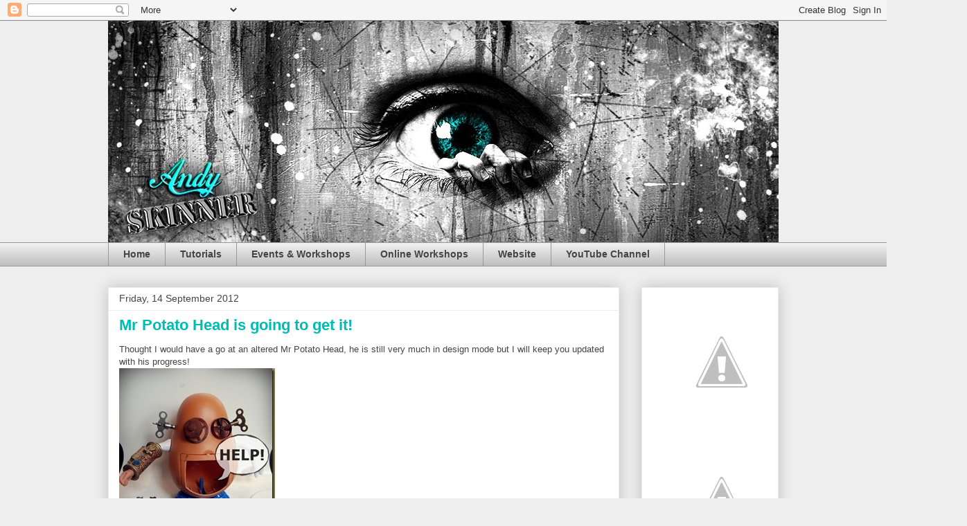

--- FILE ---
content_type: text/html; charset=UTF-8
request_url: https://andyskinnerorg.blogspot.com/2012/09/mr-potato-head-is-going-to-get-it.html?showComment=1347644431252
body_size: 20799
content:
<!DOCTYPE html>
<html class='v2' dir='ltr' lang='en-GB'>
<head>
<link href='https://www.blogger.com/static/v1/widgets/335934321-css_bundle_v2.css' rel='stylesheet' type='text/css'/>
<meta content='width=1100' name='viewport'/>
<meta content='text/html; charset=UTF-8' http-equiv='Content-Type'/>
<meta content='blogger' name='generator'/>
<link href='https://andyskinnerorg.blogspot.com/favicon.ico' rel='icon' type='image/x-icon'/>
<link href='http://andyskinnerorg.blogspot.com/2012/09/mr-potato-head-is-going-to-get-it.html' rel='canonical'/>
<link rel="alternate" type="application/atom+xml" title="Andy Skinner - Atom" href="https://andyskinnerorg.blogspot.com/feeds/posts/default" />
<link rel="alternate" type="application/rss+xml" title="Andy Skinner - RSS" href="https://andyskinnerorg.blogspot.com/feeds/posts/default?alt=rss" />
<link rel="service.post" type="application/atom+xml" title="Andy Skinner - Atom" href="https://www.blogger.com/feeds/8495496465776182346/posts/default" />

<link rel="alternate" type="application/atom+xml" title="Andy Skinner - Atom" href="https://andyskinnerorg.blogspot.com/feeds/1181639302554170726/comments/default" />
<!--Can't find substitution for tag [blog.ieCssRetrofitLinks]-->
<link href='https://blogger.googleusercontent.com/img/b/R29vZ2xl/AVvXsEiaT1gqvL0SramH7Fg2zWmV7T2K8A6lktTfMmMgCBov2dkGFpgv6GNggEgV9wJP6veiECVA2N7IqQv5y5AP1JwYEqS7S4buDKGuB2YidTA-TFL_c2gtMWBG5RsbjmTWbKpN2NblycGx8cyp/?imgmax=800' rel='image_src'/>
<meta content='http://andyskinnerorg.blogspot.com/2012/09/mr-potato-head-is-going-to-get-it.html' property='og:url'/>
<meta content='Mr Potato Head is going to get it!' property='og:title'/>
<meta content=' Thought I would have a go at an altered Mr Potato Head, he is still very much in design mode but I will keep you updated with his progress!...' property='og:description'/>
<meta content='https://blogger.googleusercontent.com/img/b/R29vZ2xl/AVvXsEiaT1gqvL0SramH7Fg2zWmV7T2K8A6lktTfMmMgCBov2dkGFpgv6GNggEgV9wJP6veiECVA2N7IqQv5y5AP1JwYEqS7S4buDKGuB2YidTA-TFL_c2gtMWBG5RsbjmTWbKpN2NblycGx8cyp/w1200-h630-p-k-no-nu/?imgmax=800' property='og:image'/>
<title>Andy Skinner: Mr Potato Head is going to get it!</title>
<style id='page-skin-1' type='text/css'><!--
/*
-----------------------------------------------
Blogger Template Style
Name:     Awesome Inc.
Designer: Tina Chen
URL:      tinachen.org
----------------------------------------------- */
/* Content
----------------------------------------------- */
body {
font: normal normal 13px Arial, Tahoma, Helvetica, FreeSans, sans-serif;
color: #444444;
background: #eeeeee none repeat scroll top left;
}
html body .content-outer {
min-width: 0;
max-width: 100%;
width: 100%;
}
a:link {
text-decoration: none;
color: #3778cd;
}
a:visited {
text-decoration: none;
color: #4d469c;
}
a:hover {
text-decoration: underline;
color: #3778cd;
}
.body-fauxcolumn-outer .cap-top {
position: absolute;
z-index: 1;
height: 276px;
width: 100%;
background: transparent none repeat-x scroll top left;
_background-image: none;
}
/* Columns
----------------------------------------------- */
.content-inner {
padding: 0;
}
.header-inner .section {
margin: 0 16px;
}
.tabs-inner .section {
margin: 0 16px;
}
.main-inner {
padding-top: 30px;
}
.main-inner .column-center-inner,
.main-inner .column-left-inner,
.main-inner .column-right-inner {
padding: 0 5px;
}
*+html body .main-inner .column-center-inner {
margin-top: -30px;
}
#layout .main-inner .column-center-inner {
margin-top: 0;
}
/* Header
----------------------------------------------- */
.header-outer {
margin: 0 0 0 0;
background: transparent none repeat scroll 0 0;
}
.Header h1 {
font: normal bold 40px Arial, Tahoma, Helvetica, FreeSans, sans-serif;
color: #444444;
text-shadow: 0 0 -1px #000000;
}
.Header h1 a {
color: #444444;
}
.Header .description {
font: normal normal 14px Arial, Tahoma, Helvetica, FreeSans, sans-serif;
color: #444444;
}
.header-inner .Header .titlewrapper,
.header-inner .Header .descriptionwrapper {
padding-left: 0;
padding-right: 0;
margin-bottom: 0;
}
.header-inner .Header .titlewrapper {
padding-top: 22px;
}
/* Tabs
----------------------------------------------- */
.tabs-outer {
overflow: hidden;
position: relative;
background: #eeeeee url(//www.blogblog.com/1kt/awesomeinc/tabs_gradient_light.png) repeat scroll 0 0;
}
#layout .tabs-outer {
overflow: visible;
}
.tabs-cap-top, .tabs-cap-bottom {
position: absolute;
width: 100%;
border-top: 1px solid #999999;
}
.tabs-cap-bottom {
bottom: 0;
}
.tabs-inner .widget li a {
display: inline-block;
margin: 0;
padding: .6em 1.5em;
font: normal bold 14px Arial, Tahoma, Helvetica, FreeSans, sans-serif;
color: #444444;
border-top: 1px solid #999999;
border-bottom: 1px solid #999999;
border-left: 1px solid #999999;
height: 16px;
line-height: 16px;
}
.tabs-inner .widget li:last-child a {
border-right: 1px solid #999999;
}
.tabs-inner .widget li.selected a, .tabs-inner .widget li a:hover {
background: #666666 url(//www.blogblog.com/1kt/awesomeinc/tabs_gradient_light.png) repeat-x scroll 0 -100px;
color: #ffffff;
}
/* Headings
----------------------------------------------- */
h2 {
font: normal bold 14px Arial, Tahoma, Helvetica, FreeSans, sans-serif;
color: #444444;
}
/* Widgets
----------------------------------------------- */
.main-inner .section {
margin: 0 27px;
padding: 0;
}
.main-inner .column-left-outer,
.main-inner .column-right-outer {
margin-top: 0;
}
#layout .main-inner .column-left-outer,
#layout .main-inner .column-right-outer {
margin-top: 0;
}
.main-inner .column-left-inner,
.main-inner .column-right-inner {
background: transparent none repeat 0 0;
-moz-box-shadow: 0 0 0 rgba(0, 0, 0, .2);
-webkit-box-shadow: 0 0 0 rgba(0, 0, 0, .2);
-goog-ms-box-shadow: 0 0 0 rgba(0, 0, 0, .2);
box-shadow: 0 0 0 rgba(0, 0, 0, .2);
-moz-border-radius: 0;
-webkit-border-radius: 0;
-goog-ms-border-radius: 0;
border-radius: 0;
}
#layout .main-inner .column-left-inner,
#layout .main-inner .column-right-inner {
margin-top: 0;
}
.sidebar .widget {
font: normal normal 14px Arial, Tahoma, Helvetica, FreeSans, sans-serif;
color: #444444;
}
.sidebar .widget a:link {
color: #3778cd;
}
.sidebar .widget a:visited {
color: #4d469c;
}
.sidebar .widget a:hover {
color: #3778cd;
}
.sidebar .widget h2 {
text-shadow: 0 0 -1px #000000;
}
.main-inner .widget {
background-color: #ffffff;
border: 1px solid #eeeeee;
padding: 0 15px 15px;
margin: 20px -16px;
-moz-box-shadow: 0 0 20px rgba(0, 0, 0, .2);
-webkit-box-shadow: 0 0 20px rgba(0, 0, 0, .2);
-goog-ms-box-shadow: 0 0 20px rgba(0, 0, 0, .2);
box-shadow: 0 0 20px rgba(0, 0, 0, .2);
-moz-border-radius: 0;
-webkit-border-radius: 0;
-goog-ms-border-radius: 0;
border-radius: 0;
}
.main-inner .widget h2 {
margin: 0 -15px;
padding: .6em 15px .5em;
border-bottom: 1px solid transparent;
}
.footer-inner .widget h2 {
padding: 0 0 .4em;
border-bottom: 1px solid transparent;
}
.main-inner .widget h2 + div, .footer-inner .widget h2 + div {
border-top: 1px solid #eeeeee;
padding-top: 8px;
}
.main-inner .widget .widget-content {
margin: 0 -15px;
padding: 7px 15px 0;
}
.main-inner .widget ul, .main-inner .widget #ArchiveList ul.flat {
margin: -8px -15px 0;
padding: 0;
list-style: none;
}
.main-inner .widget #ArchiveList {
margin: -8px 0 0;
}
.main-inner .widget ul li, .main-inner .widget #ArchiveList ul.flat li {
padding: .5em 15px;
text-indent: 0;
color: #666666;
border-top: 1px solid #eeeeee;
border-bottom: 1px solid transparent;
}
.main-inner .widget #ArchiveList ul li {
padding-top: .25em;
padding-bottom: .25em;
}
.main-inner .widget ul li:first-child, .main-inner .widget #ArchiveList ul.flat li:first-child {
border-top: none;
}
.main-inner .widget ul li:last-child, .main-inner .widget #ArchiveList ul.flat li:last-child {
border-bottom: none;
}
.post-body {
position: relative;
}
.main-inner .widget .post-body ul {
padding: 0 2.5em;
margin: .5em 0;
list-style: disc;
}
.main-inner .widget .post-body ul li {
padding: 0.25em 0;
margin-bottom: .25em;
color: #444444;
border: none;
}
.footer-inner .widget ul {
padding: 0;
list-style: none;
}
.widget .zippy {
color: #666666;
}
/* Posts
----------------------------------------------- */
body .main-inner .Blog {
padding: 0;
margin-bottom: 1em;
background-color: transparent;
border: none;
-moz-box-shadow: 0 0 0 rgba(0, 0, 0, 0);
-webkit-box-shadow: 0 0 0 rgba(0, 0, 0, 0);
-goog-ms-box-shadow: 0 0 0 rgba(0, 0, 0, 0);
box-shadow: 0 0 0 rgba(0, 0, 0, 0);
}
.main-inner .section:last-child .Blog:last-child {
padding: 0;
margin-bottom: 1em;
}
.main-inner .widget h2.date-header {
margin: 0 -15px 1px;
padding: 0 0 0 0;
font: normal normal 14px Arial, Tahoma, Helvetica, FreeSans, sans-serif;
color: #444444;
background: transparent none no-repeat scroll top left;
border-top: 0 solid #eeeeee;
border-bottom: 1px solid transparent;
-moz-border-radius-topleft: 0;
-moz-border-radius-topright: 0;
-webkit-border-top-left-radius: 0;
-webkit-border-top-right-radius: 0;
border-top-left-radius: 0;
border-top-right-radius: 0;
position: static;
bottom: 100%;
right: 15px;
text-shadow: 0 0 -1px #000000;
}
.main-inner .widget h2.date-header span {
font: normal normal 14px Arial, Tahoma, Helvetica, FreeSans, sans-serif;
display: block;
padding: .5em 15px;
border-left: 0 solid #eeeeee;
border-right: 0 solid #eeeeee;
}
.date-outer {
position: relative;
margin: 30px 0 20px;
padding: 0 15px;
background-color: #ffffff;
border: 1px solid #eeeeee;
-moz-box-shadow: 0 0 20px rgba(0, 0, 0, .2);
-webkit-box-shadow: 0 0 20px rgba(0, 0, 0, .2);
-goog-ms-box-shadow: 0 0 20px rgba(0, 0, 0, .2);
box-shadow: 0 0 20px rgba(0, 0, 0, .2);
-moz-border-radius: 0;
-webkit-border-radius: 0;
-goog-ms-border-radius: 0;
border-radius: 0;
}
.date-outer:first-child {
margin-top: 0;
}
.date-outer:last-child {
margin-bottom: 20px;
-moz-border-radius-bottomleft: 0;
-moz-border-radius-bottomright: 0;
-webkit-border-bottom-left-radius: 0;
-webkit-border-bottom-right-radius: 0;
-goog-ms-border-bottom-left-radius: 0;
-goog-ms-border-bottom-right-radius: 0;
border-bottom-left-radius: 0;
border-bottom-right-radius: 0;
}
.date-posts {
margin: 0 -15px;
padding: 0 15px;
clear: both;
}
.post-outer, .inline-ad {
border-top: 1px solid #eeeeee;
margin: 0 -15px;
padding: 15px 15px;
}
.post-outer {
padding-bottom: 10px;
}
.post-outer:first-child {
padding-top: 0;
border-top: none;
}
.post-outer:last-child, .inline-ad:last-child {
border-bottom: none;
}
.post-body {
position: relative;
}
.post-body img {
padding: 8px;
background: transparent;
border: 1px solid transparent;
-moz-box-shadow: 0 0 0 rgba(0, 0, 0, .2);
-webkit-box-shadow: 0 0 0 rgba(0, 0, 0, .2);
box-shadow: 0 0 0 rgba(0, 0, 0, .2);
-moz-border-radius: 0;
-webkit-border-radius: 0;
border-radius: 0;
}
h3.post-title, h4 {
font: normal bold 22px Arial, Tahoma, Helvetica, FreeSans, sans-serif;
color: #00bdb4;
}
h3.post-title a {
font: normal bold 22px Arial, Tahoma, Helvetica, FreeSans, sans-serif;
color: #00bdb4;
}
h3.post-title a:hover {
color: #3778cd;
text-decoration: underline;
}
.post-header {
margin: 0 0 1em;
}
.post-body {
line-height: 1.4;
}
.post-outer h2 {
color: #444444;
}
.post-footer {
margin: 1.5em 0 0;
}
#blog-pager {
padding: 15px;
font-size: 120%;
background-color: #ffffff;
border: 1px solid #eeeeee;
-moz-box-shadow: 0 0 20px rgba(0, 0, 0, .2);
-webkit-box-shadow: 0 0 20px rgba(0, 0, 0, .2);
-goog-ms-box-shadow: 0 0 20px rgba(0, 0, 0, .2);
box-shadow: 0 0 20px rgba(0, 0, 0, .2);
-moz-border-radius: 0;
-webkit-border-radius: 0;
-goog-ms-border-radius: 0;
border-radius: 0;
-moz-border-radius-topleft: 0;
-moz-border-radius-topright: 0;
-webkit-border-top-left-radius: 0;
-webkit-border-top-right-radius: 0;
-goog-ms-border-top-left-radius: 0;
-goog-ms-border-top-right-radius: 0;
border-top-left-radius: 0;
border-top-right-radius-topright: 0;
margin-top: 1em;
}
.blog-feeds, .post-feeds {
margin: 1em 0;
text-align: center;
color: #444444;
}
.blog-feeds a, .post-feeds a {
color: #3778cd;
}
.blog-feeds a:visited, .post-feeds a:visited {
color: #4d469c;
}
.blog-feeds a:hover, .post-feeds a:hover {
color: #3778cd;
}
.post-outer .comments {
margin-top: 2em;
}
/* Comments
----------------------------------------------- */
.comments .comments-content .icon.blog-author {
background-repeat: no-repeat;
background-image: url([data-uri]);
}
.comments .comments-content .loadmore a {
border-top: 1px solid #999999;
border-bottom: 1px solid #999999;
}
.comments .continue {
border-top: 2px solid #999999;
}
/* Footer
----------------------------------------------- */
.footer-outer {
margin: -20px 0 -1px;
padding: 20px 0 0;
color: #444444;
overflow: hidden;
}
.footer-fauxborder-left {
border-top: 1px solid #eeeeee;
background: #ffffff none repeat scroll 0 0;
-moz-box-shadow: 0 0 20px rgba(0, 0, 0, .2);
-webkit-box-shadow: 0 0 20px rgba(0, 0, 0, .2);
-goog-ms-box-shadow: 0 0 20px rgba(0, 0, 0, .2);
box-shadow: 0 0 20px rgba(0, 0, 0, .2);
margin: 0 -20px;
}
/* Mobile
----------------------------------------------- */
body.mobile {
background-size: auto;
}
.mobile .body-fauxcolumn-outer {
background: transparent none repeat scroll top left;
}
*+html body.mobile .main-inner .column-center-inner {
margin-top: 0;
}
.mobile .main-inner .widget {
padding: 0 0 15px;
}
.mobile .main-inner .widget h2 + div,
.mobile .footer-inner .widget h2 + div {
border-top: none;
padding-top: 0;
}
.mobile .footer-inner .widget h2 {
padding: 0.5em 0;
border-bottom: none;
}
.mobile .main-inner .widget .widget-content {
margin: 0;
padding: 7px 0 0;
}
.mobile .main-inner .widget ul,
.mobile .main-inner .widget #ArchiveList ul.flat {
margin: 0 -15px 0;
}
.mobile .main-inner .widget h2.date-header {
right: 0;
}
.mobile .date-header span {
padding: 0.4em 0;
}
.mobile .date-outer:first-child {
margin-bottom: 0;
border: 1px solid #eeeeee;
-moz-border-radius-topleft: 0;
-moz-border-radius-topright: 0;
-webkit-border-top-left-radius: 0;
-webkit-border-top-right-radius: 0;
-goog-ms-border-top-left-radius: 0;
-goog-ms-border-top-right-radius: 0;
border-top-left-radius: 0;
border-top-right-radius: 0;
}
.mobile .date-outer {
border-color: #eeeeee;
border-width: 0 1px 1px;
}
.mobile .date-outer:last-child {
margin-bottom: 0;
}
.mobile .main-inner {
padding: 0;
}
.mobile .header-inner .section {
margin: 0;
}
.mobile .post-outer, .mobile .inline-ad {
padding: 5px 0;
}
.mobile .tabs-inner .section {
margin: 0 10px;
}
.mobile .main-inner .widget h2 {
margin: 0;
padding: 0;
}
.mobile .main-inner .widget h2.date-header span {
padding: 0;
}
.mobile .main-inner .widget .widget-content {
margin: 0;
padding: 7px 0 0;
}
.mobile #blog-pager {
border: 1px solid transparent;
background: #ffffff none repeat scroll 0 0;
}
.mobile .main-inner .column-left-inner,
.mobile .main-inner .column-right-inner {
background: transparent none repeat 0 0;
-moz-box-shadow: none;
-webkit-box-shadow: none;
-goog-ms-box-shadow: none;
box-shadow: none;
}
.mobile .date-posts {
margin: 0;
padding: 0;
}
.mobile .footer-fauxborder-left {
margin: 0;
border-top: inherit;
}
.mobile .main-inner .section:last-child .Blog:last-child {
margin-bottom: 0;
}
.mobile-index-contents {
color: #444444;
}
.mobile .mobile-link-button {
background: #3778cd url(//www.blogblog.com/1kt/awesomeinc/tabs_gradient_light.png) repeat scroll 0 0;
}
.mobile-link-button a:link, .mobile-link-button a:visited {
color: #ffffff;
}
.mobile .tabs-inner .PageList .widget-content {
background: transparent;
border-top: 1px solid;
border-color: #999999;
color: #444444;
}
.mobile .tabs-inner .PageList .widget-content .pagelist-arrow {
border-left: 1px solid #999999;
}

--></style>
<style id='template-skin-1' type='text/css'><!--
body {
min-width: 1000px;
}
.content-outer, .content-fauxcolumn-outer, .region-inner {
min-width: 1000px;
max-width: 1000px;
_width: 1000px;
}
.main-inner .columns {
padding-left: 0;
padding-right: 230px;
}
.main-inner .fauxcolumn-center-outer {
left: 0;
right: 230px;
/* IE6 does not respect left and right together */
_width: expression(this.parentNode.offsetWidth -
parseInt("0") -
parseInt("230px") + 'px');
}
.main-inner .fauxcolumn-left-outer {
width: 0;
}
.main-inner .fauxcolumn-right-outer {
width: 230px;
}
.main-inner .column-left-outer {
width: 0;
right: 100%;
margin-left: -0;
}
.main-inner .column-right-outer {
width: 230px;
margin-right: -230px;
}
#layout {
min-width: 0;
}
#layout .content-outer {
min-width: 0;
width: 800px;
}
#layout .region-inner {
min-width: 0;
width: auto;
}
body#layout div.add_widget {
padding: 8px;
}
body#layout div.add_widget a {
margin-left: 32px;
}
--></style>
<link href='https://www.blogger.com/dyn-css/authorization.css?targetBlogID=8495496465776182346&amp;zx=d922762c-0943-44fc-9154-a1cdd165ed4d' media='none' onload='if(media!=&#39;all&#39;)media=&#39;all&#39;' rel='stylesheet'/><noscript><link href='https://www.blogger.com/dyn-css/authorization.css?targetBlogID=8495496465776182346&amp;zx=d922762c-0943-44fc-9154-a1cdd165ed4d' rel='stylesheet'/></noscript>
<meta name='google-adsense-platform-account' content='ca-host-pub-1556223355139109'/>
<meta name='google-adsense-platform-domain' content='blogspot.com'/>

<!-- data-ad-client=ca-pub-0447966267210200 -->

</head>
<body class='loading variant-light'>
<div class='navbar section' id='navbar' name='Navbar'><div class='widget Navbar' data-version='1' id='Navbar1'><script type="text/javascript">
    function setAttributeOnload(object, attribute, val) {
      if(window.addEventListener) {
        window.addEventListener('load',
          function(){ object[attribute] = val; }, false);
      } else {
        window.attachEvent('onload', function(){ object[attribute] = val; });
      }
    }
  </script>
<div id="navbar-iframe-container"></div>
<script type="text/javascript" src="https://apis.google.com/js/platform.js"></script>
<script type="text/javascript">
      gapi.load("gapi.iframes:gapi.iframes.style.bubble", function() {
        if (gapi.iframes && gapi.iframes.getContext) {
          gapi.iframes.getContext().openChild({
              url: 'https://www.blogger.com/navbar/8495496465776182346?po\x3d1181639302554170726\x26origin\x3dhttps://andyskinnerorg.blogspot.com',
              where: document.getElementById("navbar-iframe-container"),
              id: "navbar-iframe"
          });
        }
      });
    </script><script type="text/javascript">
(function() {
var script = document.createElement('script');
script.type = 'text/javascript';
script.src = '//pagead2.googlesyndication.com/pagead/js/google_top_exp.js';
var head = document.getElementsByTagName('head')[0];
if (head) {
head.appendChild(script);
}})();
</script>
</div></div>
<div class='body-fauxcolumns'>
<div class='fauxcolumn-outer body-fauxcolumn-outer'>
<div class='cap-top'>
<div class='cap-left'></div>
<div class='cap-right'></div>
</div>
<div class='fauxborder-left'>
<div class='fauxborder-right'></div>
<div class='fauxcolumn-inner'>
</div>
</div>
<div class='cap-bottom'>
<div class='cap-left'></div>
<div class='cap-right'></div>
</div>
</div>
</div>
<div class='content'>
<div class='content-fauxcolumns'>
<div class='fauxcolumn-outer content-fauxcolumn-outer'>
<div class='cap-top'>
<div class='cap-left'></div>
<div class='cap-right'></div>
</div>
<div class='fauxborder-left'>
<div class='fauxborder-right'></div>
<div class='fauxcolumn-inner'>
</div>
</div>
<div class='cap-bottom'>
<div class='cap-left'></div>
<div class='cap-right'></div>
</div>
</div>
</div>
<div class='content-outer'>
<div class='content-cap-top cap-top'>
<div class='cap-left'></div>
<div class='cap-right'></div>
</div>
<div class='fauxborder-left content-fauxborder-left'>
<div class='fauxborder-right content-fauxborder-right'></div>
<div class='content-inner'>
<header>
<div class='header-outer'>
<div class='header-cap-top cap-top'>
<div class='cap-left'></div>
<div class='cap-right'></div>
</div>
<div class='fauxborder-left header-fauxborder-left'>
<div class='fauxborder-right header-fauxborder-right'></div>
<div class='region-inner header-inner'>
<div class='header section' id='header' name='Header'><div class='widget Header' data-version='1' id='Header1'>
<div id='header-inner'>
<a href='https://andyskinnerorg.blogspot.com/' style='display: block'>
<img alt='Andy Skinner' height='320px; ' id='Header1_headerimg' src='https://blogger.googleusercontent.com/img/b/R29vZ2xl/AVvXsEjv93s7HynRzqBZT4rfx_6cww8jdG8vbvOItEFM1l5mQAAqZ_i1MNBKn8gmLQ3jdH_jaGOeB_aPC8tNw5_PAk8TBECy4D8A-evMiFIE_uaUjhguiX161vFsnGQrt2sooSBziPuKRcncOj_k/s1600/blog+banner+blue.jpg' style='display: block' width='1024px; '/>
</a>
</div>
</div></div>
</div>
</div>
<div class='header-cap-bottom cap-bottom'>
<div class='cap-left'></div>
<div class='cap-right'></div>
</div>
</div>
</header>
<div class='tabs-outer'>
<div class='tabs-cap-top cap-top'>
<div class='cap-left'></div>
<div class='cap-right'></div>
</div>
<div class='fauxborder-left tabs-fauxborder-left'>
<div class='fauxborder-right tabs-fauxborder-right'></div>
<div class='region-inner tabs-inner'>
<div class='tabs section' id='crosscol' name='Cross-column'><div class='widget PageList' data-version='1' id='PageList1'>
<h2>Pages</h2>
<div class='widget-content'>
<ul>
<li>
<a href='https://andyskinnerorg.blogspot.com/'>Home</a>
</li>
<li>
<a href='https://andyskinnerorg.blogspot.com/p/tutorials.html'>Tutorials</a>
</li>
<li>
<a href='https://andyskinnerorg.blogspot.com/p/demos-and-workshops.html'>Events &amp; Workshops</a>
</li>
<li>
<a href='https://andyskinnerorg.blogspot.com/p/online-workshops.html'>Online Workshops</a>
</li>
<li>
<a href='http://www.andyskinnercrafts.com'>Website</a>
</li>
<li>
<a href="//www.youtube.com/user/ThePapique?feature=mhee">YouTube Channel</a>
</li>
</ul>
<div class='clear'></div>
</div>
</div></div>
<div class='tabs no-items section' id='crosscol-overflow' name='Cross-Column 2'></div>
</div>
</div>
<div class='tabs-cap-bottom cap-bottom'>
<div class='cap-left'></div>
<div class='cap-right'></div>
</div>
</div>
<div class='main-outer'>
<div class='main-cap-top cap-top'>
<div class='cap-left'></div>
<div class='cap-right'></div>
</div>
<div class='fauxborder-left main-fauxborder-left'>
<div class='fauxborder-right main-fauxborder-right'></div>
<div class='region-inner main-inner'>
<div class='columns fauxcolumns'>
<div class='fauxcolumn-outer fauxcolumn-center-outer'>
<div class='cap-top'>
<div class='cap-left'></div>
<div class='cap-right'></div>
</div>
<div class='fauxborder-left'>
<div class='fauxborder-right'></div>
<div class='fauxcolumn-inner'>
</div>
</div>
<div class='cap-bottom'>
<div class='cap-left'></div>
<div class='cap-right'></div>
</div>
</div>
<div class='fauxcolumn-outer fauxcolumn-left-outer'>
<div class='cap-top'>
<div class='cap-left'></div>
<div class='cap-right'></div>
</div>
<div class='fauxborder-left'>
<div class='fauxborder-right'></div>
<div class='fauxcolumn-inner'>
</div>
</div>
<div class='cap-bottom'>
<div class='cap-left'></div>
<div class='cap-right'></div>
</div>
</div>
<div class='fauxcolumn-outer fauxcolumn-right-outer'>
<div class='cap-top'>
<div class='cap-left'></div>
<div class='cap-right'></div>
</div>
<div class='fauxborder-left'>
<div class='fauxborder-right'></div>
<div class='fauxcolumn-inner'>
</div>
</div>
<div class='cap-bottom'>
<div class='cap-left'></div>
<div class='cap-right'></div>
</div>
</div>
<!-- corrects IE6 width calculation -->
<div class='columns-inner'>
<div class='column-center-outer'>
<div class='column-center-inner'>
<div class='main section' id='main' name='Main'><div class='widget Blog' data-version='1' id='Blog1'>
<div class='blog-posts hfeed'>

          <div class="date-outer">
        
<h2 class='date-header'><span>Friday, 14 September 2012</span></h2>

          <div class="date-posts">
        
<div class='post-outer'>
<div class='post hentry uncustomized-post-template' itemprop='blogPost' itemscope='itemscope' itemtype='http://schema.org/BlogPosting'>
<meta content='https://blogger.googleusercontent.com/img/b/R29vZ2xl/AVvXsEiaT1gqvL0SramH7Fg2zWmV7T2K8A6lktTfMmMgCBov2dkGFpgv6GNggEgV9wJP6veiECVA2N7IqQv5y5AP1JwYEqS7S4buDKGuB2YidTA-TFL_c2gtMWBG5RsbjmTWbKpN2NblycGx8cyp/?imgmax=800' itemprop='image_url'/>
<meta content='8495496465776182346' itemprop='blogId'/>
<meta content='1181639302554170726' itemprop='postId'/>
<a name='1181639302554170726'></a>
<h3 class='post-title entry-title' itemprop='name'>
Mr Potato Head is going to get it!
</h3>
<div class='post-header'>
<div class='post-header-line-1'></div>
</div>
<div class='post-body entry-content' id='post-body-1181639302554170726' itemprop='description articleBody'>
<div dir="ltr" style="text-align: left;" trbidi="on">
Thought I would have a go at an altered Mr Potato Head, he is still very much in design mode but I will keep you updated with his progress!<br />
<a href="https://blogger.googleusercontent.com/img/b/R29vZ2xl/AVvXsEj_9Hgbsr6riSKebU59RGeJmI3VVxxP5CY6DjIn5baEYrkLKcl7DmtK-UdC8DXH_9gbf8iyAOcKZ-tq8HXl4D-NYFGpbcNtaAhVPwvRy29ZrN4d0HyNAV5UasIizu98m82YVCmgZyCkdNS-/s1600-h/DSC_0042%25255B3%25255D.jpg"><img alt="DSC_0042" border="0" height="333" src="https://blogger.googleusercontent.com/img/b/R29vZ2xl/AVvXsEiaT1gqvL0SramH7Fg2zWmV7T2K8A6lktTfMmMgCBov2dkGFpgv6GNggEgV9wJP6veiECVA2N7IqQv5y5AP1JwYEqS7S4buDKGuB2YidTA-TFL_c2gtMWBG5RsbjmTWbKpN2NblycGx8cyp/?imgmax=800" style="background-image: none; border-bottom: 0px; border-left: 0px; border-right: 0px; border-top: 0px; display: inline; padding-left: 0px; padding-right: 0px; padding-top: 0px;" title="DSC_0042" width="225" /></a><br /><br />Ok this next picture is going to freak some of you out so be warned if you dislike dolls, they have always freaked me out but after making this casting for an <a href="http://theoutcasts.andyskinnercrafts.com/" target="_blank">Outcasts</a> book it has helped me overcome the fear LOL..<br />
<a href="https://blogger.googleusercontent.com/img/b/R29vZ2xl/AVvXsEgwmLZ0qMwR5qb8ItSRajziRvff371N6qBbbXuIgVKHgKkt0-Uh57QKLWPpRjU94Uh8oSYuv4oinVUqTSg6Kmu0Q58IFN9dVNDGebdxRNmKYNTacG0WDcq4hckti_6_mxTeN3Yu2sHZ6_Mv/s1600-h/Facebook%25252022%25255B3%25255D.jpg"><img alt="Facebook 22" border="0" height="284" src="https://blogger.googleusercontent.com/img/b/R29vZ2xl/AVvXsEgNeQdSWke5A6MXfED1vfkfv8wOLG_1dN8sUsUu6PYBnNPwihMEB_-2tFIIzOIkqtVe1jkFULCf67IeVwUBsuTs3PcbQ2nDdaQLaTkWr1h2YxqjA1xmBPD79i0GzwiBQWiC30QskrvfT1h1/?imgmax=800" style="background-image: none; border-bottom: 0px; border-left: 0px; border-right: 0px; border-top: 0px; display: inline; padding-left: 0px; padding-right: 0px; padding-top: 0px;" title="Facebook 22" width="224" /></a><br />
<br />
You can see in this picture the dimension.<br /><a href="https://blogger.googleusercontent.com/img/b/R29vZ2xl/AVvXsEhkWw9QkR-NDVJNhu9xY7fHTv3s1m3SGqOORo4yDayHaYaYfUZuG7KIpaXjqCWgPqqSO7wGwNPxJoM7ikTXDqSyih70Cmpx2m66f1jkcaQsn8tjLtuHAU1DpOGrg0GFe6UkJZd9x-2jQSJn/s1600-h/DSC_0043%25255B8%25255D.jpg"><img alt="DSC_0043" border="0" height="119" src="https://blogger.googleusercontent.com/img/b/R29vZ2xl/AVvXsEjp3ITzvMaHJBBWml3yT278V7UdyjnUG_lxsKQH9p7sD2gYFYCdM8MA1upa_-sPY3j1lLfonB3DLSCIp-FltSsZFVw5F6-elB7okxaNni4R2l4KmOybGshqg42m_ZjsCr32rwBhigEc98oS/?imgmax=800" style="background-image: none; border-bottom: 0px; border-left: 0px; border-right: 0px; border-top: 0px; display: inline; padding-left: 0px; padding-right: 0px; padding-top: 0px;" title="DSC_0043" width="244" /></a><br />
<br />
Don't have nightmares!!<br />
Andy</div>
<div style='clear: both;'></div>
</div>
<div class='post-footer'>
<div class='post-footer-line post-footer-line-1'>
<span class='post-author vcard'>
Posted by
<span class='fn' itemprop='author' itemscope='itemscope' itemtype='http://schema.org/Person'>
<meta content='https://www.blogger.com/profile/03571658562835808043' itemprop='url'/>
<a class='g-profile' href='https://www.blogger.com/profile/03571658562835808043' rel='author' title='author profile'>
<span itemprop='name'>Andy Skinner</span>
</a>
</span>
</span>
<span class='post-timestamp'>
at
<meta content='http://andyskinnerorg.blogspot.com/2012/09/mr-potato-head-is-going-to-get-it.html' itemprop='url'/>
<a class='timestamp-link' href='https://andyskinnerorg.blogspot.com/2012/09/mr-potato-head-is-going-to-get-it.html' rel='bookmark' title='permanent link'><abbr class='published' itemprop='datePublished' title='2012-09-14T13:26:00+01:00'>13:26</abbr></a>
</span>
<span class='post-comment-link'>
</span>
<span class='post-icons'>
<span class='item-action'>
<a href='https://www.blogger.com/email-post/8495496465776182346/1181639302554170726' title='Email Post'>
<img alt='' class='icon-action' height='13' src='https://resources.blogblog.com/img/icon18_email.gif' width='18'/>
</a>
</span>
<span class='item-control blog-admin pid-24965202'>
<a href='https://www.blogger.com/post-edit.g?blogID=8495496465776182346&postID=1181639302554170726&from=pencil' title='Edit Post'>
<img alt='' class='icon-action' height='18' src='https://resources.blogblog.com/img/icon18_edit_allbkg.gif' width='18'/>
</a>
</span>
</span>
<div class='post-share-buttons goog-inline-block'>
<a class='goog-inline-block share-button sb-email' href='https://www.blogger.com/share-post.g?blogID=8495496465776182346&postID=1181639302554170726&target=email' target='_blank' title='Email This'><span class='share-button-link-text'>Email This</span></a><a class='goog-inline-block share-button sb-blog' href='https://www.blogger.com/share-post.g?blogID=8495496465776182346&postID=1181639302554170726&target=blog' onclick='window.open(this.href, "_blank", "height=270,width=475"); return false;' target='_blank' title='BlogThis!'><span class='share-button-link-text'>BlogThis!</span></a><a class='goog-inline-block share-button sb-twitter' href='https://www.blogger.com/share-post.g?blogID=8495496465776182346&postID=1181639302554170726&target=twitter' target='_blank' title='Share to X'><span class='share-button-link-text'>Share to X</span></a><a class='goog-inline-block share-button sb-facebook' href='https://www.blogger.com/share-post.g?blogID=8495496465776182346&postID=1181639302554170726&target=facebook' onclick='window.open(this.href, "_blank", "height=430,width=640"); return false;' target='_blank' title='Share to Facebook'><span class='share-button-link-text'>Share to Facebook</span></a><a class='goog-inline-block share-button sb-pinterest' href='https://www.blogger.com/share-post.g?blogID=8495496465776182346&postID=1181639302554170726&target=pinterest' target='_blank' title='Share to Pinterest'><span class='share-button-link-text'>Share to Pinterest</span></a>
</div>
</div>
<div class='post-footer-line post-footer-line-2'>
<span class='post-labels'>
Labels:
<a href='https://andyskinnerorg.blogspot.com/search/label/Altered%20Art' rel='tag'>Altered Art</a>,
<a href='https://andyskinnerorg.blogspot.com/search/label/Decoart' rel='tag'>Decoart</a>,
<a href='https://andyskinnerorg.blogspot.com/search/label/Decoart%20Traditions' rel='tag'>Decoart Traditions</a>
</span>
</div>
<div class='post-footer-line post-footer-line-3'>
<span class='post-location'>
</span>
</div>
</div>
</div>
<div class='comments' id='comments'>
<a name='comments'></a>
<h4>10 comments:</h4>
<div class='comments-content'>
<script async='async' src='' type='text/javascript'></script>
<script type='text/javascript'>
    (function() {
      var items = null;
      var msgs = null;
      var config = {};

// <![CDATA[
      var cursor = null;
      if (items && items.length > 0) {
        cursor = parseInt(items[items.length - 1].timestamp) + 1;
      }

      var bodyFromEntry = function(entry) {
        var text = (entry &&
                    ((entry.content && entry.content.$t) ||
                     (entry.summary && entry.summary.$t))) ||
            '';
        if (entry && entry.gd$extendedProperty) {
          for (var k in entry.gd$extendedProperty) {
            if (entry.gd$extendedProperty[k].name == 'blogger.contentRemoved') {
              return '<span class="deleted-comment">' + text + '</span>';
            }
          }
        }
        return text;
      }

      var parse = function(data) {
        cursor = null;
        var comments = [];
        if (data && data.feed && data.feed.entry) {
          for (var i = 0, entry; entry = data.feed.entry[i]; i++) {
            var comment = {};
            // comment ID, parsed out of the original id format
            var id = /blog-(\d+).post-(\d+)/.exec(entry.id.$t);
            comment.id = id ? id[2] : null;
            comment.body = bodyFromEntry(entry);
            comment.timestamp = Date.parse(entry.published.$t) + '';
            if (entry.author && entry.author.constructor === Array) {
              var auth = entry.author[0];
              if (auth) {
                comment.author = {
                  name: (auth.name ? auth.name.$t : undefined),
                  profileUrl: (auth.uri ? auth.uri.$t : undefined),
                  avatarUrl: (auth.gd$image ? auth.gd$image.src : undefined)
                };
              }
            }
            if (entry.link) {
              if (entry.link[2]) {
                comment.link = comment.permalink = entry.link[2].href;
              }
              if (entry.link[3]) {
                var pid = /.*comments\/default\/(\d+)\?.*/.exec(entry.link[3].href);
                if (pid && pid[1]) {
                  comment.parentId = pid[1];
                }
              }
            }
            comment.deleteclass = 'item-control blog-admin';
            if (entry.gd$extendedProperty) {
              for (var k in entry.gd$extendedProperty) {
                if (entry.gd$extendedProperty[k].name == 'blogger.itemClass') {
                  comment.deleteclass += ' ' + entry.gd$extendedProperty[k].value;
                } else if (entry.gd$extendedProperty[k].name == 'blogger.displayTime') {
                  comment.displayTime = entry.gd$extendedProperty[k].value;
                }
              }
            }
            comments.push(comment);
          }
        }
        return comments;
      };

      var paginator = function(callback) {
        if (hasMore()) {
          var url = config.feed + '?alt=json&v=2&orderby=published&reverse=false&max-results=50';
          if (cursor) {
            url += '&published-min=' + new Date(cursor).toISOString();
          }
          window.bloggercomments = function(data) {
            var parsed = parse(data);
            cursor = parsed.length < 50 ? null
                : parseInt(parsed[parsed.length - 1].timestamp) + 1
            callback(parsed);
            window.bloggercomments = null;
          }
          url += '&callback=bloggercomments';
          var script = document.createElement('script');
          script.type = 'text/javascript';
          script.src = url;
          document.getElementsByTagName('head')[0].appendChild(script);
        }
      };
      var hasMore = function() {
        return !!cursor;
      };
      var getMeta = function(key, comment) {
        if ('iswriter' == key) {
          var matches = !!comment.author
              && comment.author.name == config.authorName
              && comment.author.profileUrl == config.authorUrl;
          return matches ? 'true' : '';
        } else if ('deletelink' == key) {
          return config.baseUri + '/comment/delete/'
               + config.blogId + '/' + comment.id;
        } else if ('deleteclass' == key) {
          return comment.deleteclass;
        }
        return '';
      };

      var replybox = null;
      var replyUrlParts = null;
      var replyParent = undefined;

      var onReply = function(commentId, domId) {
        if (replybox == null) {
          // lazily cache replybox, and adjust to suit this style:
          replybox = document.getElementById('comment-editor');
          if (replybox != null) {
            replybox.height = '250px';
            replybox.style.display = 'block';
            replyUrlParts = replybox.src.split('#');
          }
        }
        if (replybox && (commentId !== replyParent)) {
          replybox.src = '';
          document.getElementById(domId).insertBefore(replybox, null);
          replybox.src = replyUrlParts[0]
              + (commentId ? '&parentID=' + commentId : '')
              + '#' + replyUrlParts[1];
          replyParent = commentId;
        }
      };

      var hash = (window.location.hash || '#').substring(1);
      var startThread, targetComment;
      if (/^comment-form_/.test(hash)) {
        startThread = hash.substring('comment-form_'.length);
      } else if (/^c[0-9]+$/.test(hash)) {
        targetComment = hash.substring(1);
      }

      // Configure commenting API:
      var configJso = {
        'maxDepth': config.maxThreadDepth
      };
      var provider = {
        'id': config.postId,
        'data': items,
        'loadNext': paginator,
        'hasMore': hasMore,
        'getMeta': getMeta,
        'onReply': onReply,
        'rendered': true,
        'initComment': targetComment,
        'initReplyThread': startThread,
        'config': configJso,
        'messages': msgs
      };

      var render = function() {
        if (window.goog && window.goog.comments) {
          var holder = document.getElementById('comment-holder');
          window.goog.comments.render(holder, provider);
        }
      };

      // render now, or queue to render when library loads:
      if (window.goog && window.goog.comments) {
        render();
      } else {
        window.goog = window.goog || {};
        window.goog.comments = window.goog.comments || {};
        window.goog.comments.loadQueue = window.goog.comments.loadQueue || [];
        window.goog.comments.loadQueue.push(render);
      }
    })();
// ]]>
  </script>
<div id='comment-holder'>
<div class="comment-thread toplevel-thread"><ol id="top-ra"><li class="comment" id="c5567486338535713545"><div class="avatar-image-container"><img src="//blogger.googleusercontent.com/img/b/R29vZ2xl/AVvXsEgihCo8K_Nn5LrEssDLIGg4jDqn7m-Mq-DY85ZMV0hjFSgOj1-IY3H8aOujTCI6PsmYxnZZfEJ0qF0fM6Hd4Alr09au4xxwfrlQHmesi0TI6NrSFO50zVhJkBd6uKvjDA/s45-c/*" alt=""/></div><div class="comment-block"><div class="comment-header"><cite class="user"><a href="https://www.blogger.com/profile/03245389914851912494" rel="nofollow">Craft Addicts - Tracy Evans</a></cite><span class="icon user "></span><span class="datetime secondary-text"><a rel="nofollow" href="https://andyskinnerorg.blogspot.com/2012/09/mr-potato-head-is-going-to-get-it.html?showComment=1347626009918#c5567486338535713545">14 September 2012 at 13:33</a></span></div><p class="comment-content">Lol cannot wait to see Mr Potato Head transformed. Love your embedded doll piece too. Tracy x </p><span class="comment-actions secondary-text"><a class="comment-reply" target="_self" data-comment-id="5567486338535713545">Reply</a><span class="item-control blog-admin blog-admin pid-1109823104"><a target="_self" href="https://www.blogger.com/comment/delete/8495496465776182346/5567486338535713545">Delete</a></span></span></div><div class="comment-replies"><div id="c5567486338535713545-rt" class="comment-thread inline-thread hidden"><span class="thread-toggle thread-expanded"><span class="thread-arrow"></span><span class="thread-count"><a target="_self">Replies</a></span></span><ol id="c5567486338535713545-ra" class="thread-chrome thread-expanded"><div></div><div id="c5567486338535713545-continue" class="continue"><a class="comment-reply" target="_self" data-comment-id="5567486338535713545">Reply</a></div></ol></div></div><div class="comment-replybox-single" id="c5567486338535713545-ce"></div></li><li class="comment" id="c9071445082059870427"><div class="avatar-image-container"><img src="//blogger.googleusercontent.com/img/b/R29vZ2xl/AVvXsEhd0GsAAxfaqQcQJ6yXsI9-5VaJSNjlDJrkLqdDcMYZLb26pwnC7FaKWPtgYrUKXVPWgdcJi2KQI1OPEYO9gkQegE91AecWaRqXw4DOu2YuIHJYcp40BIjWiGHtUSlZ_A/s45-c/20220228_163934.jpg" alt=""/></div><div class="comment-block"><div class="comment-header"><cite class="user"><a href="https://www.blogger.com/profile/04944790474877140560" rel="nofollow">lilyandthelotus.blogspot.com</a></cite><span class="icon user "></span><span class="datetime secondary-text"><a rel="nofollow" href="https://andyskinnerorg.blogspot.com/2012/09/mr-potato-head-is-going-to-get-it.html?showComment=1347634494605#c9071445082059870427">14 September 2012 at 15:54</a></span></div><p class="comment-content">ok first i understand you have had a past fear of dolls Uummm? there is a matrix to the magic of dolls and they should be feared in some cases.mr.patatoe head ouch but I love what you are doing. I am a steam punk nut..looking forward to his finished mode.<br>susan s.</p><span class="comment-actions secondary-text"><a class="comment-reply" target="_self" data-comment-id="9071445082059870427">Reply</a><span class="item-control blog-admin blog-admin pid-1963367141"><a target="_self" href="https://www.blogger.com/comment/delete/8495496465776182346/9071445082059870427">Delete</a></span></span></div><div class="comment-replies"><div id="c9071445082059870427-rt" class="comment-thread inline-thread hidden"><span class="thread-toggle thread-expanded"><span class="thread-arrow"></span><span class="thread-count"><a target="_self">Replies</a></span></span><ol id="c9071445082059870427-ra" class="thread-chrome thread-expanded"><div></div><div id="c9071445082059870427-continue" class="continue"><a class="comment-reply" target="_self" data-comment-id="9071445082059870427">Reply</a></div></ol></div></div><div class="comment-replybox-single" id="c9071445082059870427-ce"></div></li><li class="comment" id="c2344324186739298811"><div class="avatar-image-container"><img src="//blogger.googleusercontent.com/img/b/R29vZ2xl/AVvXsEhspknTWJCCsaziTZ0GGz6ICcWArO8twJ96PgWjQDsiS6KEUUBhjhYv9N56UJsAjmfolEqwk9k4UkvPvhxVe9c_FXH1YK1S8FySnaSW4juP72m56SHxmPdEGHRqAm0EjiE/s45-c/wodderwick00.jpg" alt=""/></div><div class="comment-block"><div class="comment-header"><cite class="user"><a href="https://www.blogger.com/profile/16627964008876586089" rel="nofollow">Clare with paint in her hair</a></cite><span class="icon user "></span><span class="datetime secondary-text"><a rel="nofollow" href="https://andyskinnerorg.blogspot.com/2012/09/mr-potato-head-is-going-to-get-it.html?showComment=1347634696606#c2344324186739298811">14 September 2012 at 15:58</a></span></div><p class="comment-content">You just successfully illustrated my nightmares, gonna go hide under the duvet now!</p><span class="comment-actions secondary-text"><a class="comment-reply" target="_self" data-comment-id="2344324186739298811">Reply</a><span class="item-control blog-admin blog-admin pid-936906585"><a target="_self" href="https://www.blogger.com/comment/delete/8495496465776182346/2344324186739298811">Delete</a></span></span></div><div class="comment-replies"><div id="c2344324186739298811-rt" class="comment-thread inline-thread hidden"><span class="thread-toggle thread-expanded"><span class="thread-arrow"></span><span class="thread-count"><a target="_self">Replies</a></span></span><ol id="c2344324186739298811-ra" class="thread-chrome thread-expanded"><div></div><div id="c2344324186739298811-continue" class="continue"><a class="comment-reply" target="_self" data-comment-id="2344324186739298811">Reply</a></div></ol></div></div><div class="comment-replybox-single" id="c2344324186739298811-ce"></div></li><li class="comment" id="c3349025386901130677"><div class="avatar-image-container"><img src="//blogger.googleusercontent.com/img/b/R29vZ2xl/AVvXsEhDYpC_oJQVy5a8Mcvq74tYQxR7Qp5dshomFOcJ0ILwREtWcOzFWn8va7-M0dY79RDqee0_iPHK3Uk2-fDsjxzBuC1A56cYxfpyIjRCzG7KrroOIVXKWq9uBRjJzL9RxeA/s45-c/*" alt=""/></div><div class="comment-block"><div class="comment-header"><cite class="user"><a href="https://www.blogger.com/profile/07159166921836676091" rel="nofollow">Joanna</a></cite><span class="icon user "></span><span class="datetime secondary-text"><a rel="nofollow" href="https://andyskinnerorg.blogspot.com/2012/09/mr-potato-head-is-going-to-get-it.html?showComment=1347641101395#c3349025386901130677">14 September 2012 at 17:45</a></span></div><p class="comment-content">You are SICK!  Poor Mr Potato Head!  And what have you done with Mrs Potato Head??!!<br><br>;D</p><span class="comment-actions secondary-text"><a class="comment-reply" target="_self" data-comment-id="3349025386901130677">Reply</a><span class="item-control blog-admin blog-admin pid-2095356146"><a target="_self" href="https://www.blogger.com/comment/delete/8495496465776182346/3349025386901130677">Delete</a></span></span></div><div class="comment-replies"><div id="c3349025386901130677-rt" class="comment-thread inline-thread hidden"><span class="thread-toggle thread-expanded"><span class="thread-arrow"></span><span class="thread-count"><a target="_self">Replies</a></span></span><ol id="c3349025386901130677-ra" class="thread-chrome thread-expanded"><div></div><div id="c3349025386901130677-continue" class="continue"><a class="comment-reply" target="_self" data-comment-id="3349025386901130677">Reply</a></div></ol></div></div><div class="comment-replybox-single" id="c3349025386901130677-ce"></div></li><li class="comment" id="c4546171525970182047"><div class="avatar-image-container"><img src="//www.blogger.com/img/blogger_logo_round_35.png" alt=""/></div><div class="comment-block"><div class="comment-header"><cite class="user"><a href="https://www.blogger.com/profile/03571658562835808043" rel="nofollow">Andy Skinner</a></cite><span class="icon user blog-author"></span><span class="datetime secondary-text"><a rel="nofollow" href="https://andyskinnerorg.blogspot.com/2012/09/mr-potato-head-is-going-to-get-it.html?showComment=1347641213406#c4546171525970182047">14 September 2012 at 17:46</a></span></div><p class="comment-content">My Grandaughter has her Joanna.... as for Woody and Buzz.. well they have got it coming as-well!!! lol</p><span class="comment-actions secondary-text"><a class="comment-reply" target="_self" data-comment-id="4546171525970182047">Reply</a><span class="item-control blog-admin blog-admin pid-24965202"><a target="_self" href="https://www.blogger.com/comment/delete/8495496465776182346/4546171525970182047">Delete</a></span></span></div><div class="comment-replies"><div id="c4546171525970182047-rt" class="comment-thread inline-thread hidden"><span class="thread-toggle thread-expanded"><span class="thread-arrow"></span><span class="thread-count"><a target="_self">Replies</a></span></span><ol id="c4546171525970182047-ra" class="thread-chrome thread-expanded"><div></div><div id="c4546171525970182047-continue" class="continue"><a class="comment-reply" target="_self" data-comment-id="4546171525970182047">Reply</a></div></ol></div></div><div class="comment-replybox-single" id="c4546171525970182047-ce"></div></li><li class="comment" id="c3270495540589851437"><div class="avatar-image-container"><img src="//blogger.googleusercontent.com/img/b/R29vZ2xl/AVvXsEjkL0RT7kgBDslTa-FDr5EVS3jQMcdIUVJfNjYQqNQQxaof8V-OJaoigfjSk0hwsx9uuLejfZL8bAM9WsdGE8bKDvr0rmdIPxjroGeBl15G1VRSCL0INXYmd0QHwKqQD9Y/s45-c/P1160113.JPG" alt=""/></div><div class="comment-block"><div class="comment-header"><cite class="user"><a href="https://www.blogger.com/profile/01871392831309352859" rel="nofollow">Sue</a></cite><span class="icon user "></span><span class="datetime secondary-text"><a rel="nofollow" href="https://andyskinnerorg.blogspot.com/2012/09/mr-potato-head-is-going-to-get-it.html?showComment=1347644431252#c3270495540589851437">14 September 2012 at 18:40</a></span></div><p class="comment-content">The heads might freak some out......but.....I LOVE THEM! They are FAN-FREAKIN-TASTIC:)</p><span class="comment-actions secondary-text"><a class="comment-reply" target="_self" data-comment-id="3270495540589851437">Reply</a><span class="item-control blog-admin blog-admin pid-2074522786"><a target="_self" href="https://www.blogger.com/comment/delete/8495496465776182346/3270495540589851437">Delete</a></span></span></div><div class="comment-replies"><div id="c3270495540589851437-rt" class="comment-thread inline-thread hidden"><span class="thread-toggle thread-expanded"><span class="thread-arrow"></span><span class="thread-count"><a target="_self">Replies</a></span></span><ol id="c3270495540589851437-ra" class="thread-chrome thread-expanded"><div></div><div id="c3270495540589851437-continue" class="continue"><a class="comment-reply" target="_self" data-comment-id="3270495540589851437">Reply</a></div></ol></div></div><div class="comment-replybox-single" id="c3270495540589851437-ce"></div></li><li class="comment" id="c1393457425345124030"><div class="avatar-image-container"><img src="//blogger.googleusercontent.com/img/b/R29vZ2xl/AVvXsEhDYpC_oJQVy5a8Mcvq74tYQxR7Qp5dshomFOcJ0ILwREtWcOzFWn8va7-M0dY79RDqee0_iPHK3Uk2-fDsjxzBuC1A56cYxfpyIjRCzG7KrroOIVXKWq9uBRjJzL9RxeA/s45-c/*" alt=""/></div><div class="comment-block"><div class="comment-header"><cite class="user"><a href="https://www.blogger.com/profile/07159166921836676091" rel="nofollow">Joanna</a></cite><span class="icon user "></span><span class="datetime secondary-text"><a rel="nofollow" href="https://andyskinnerorg.blogspot.com/2012/09/mr-potato-head-is-going-to-get-it.html?showComment=1347647146730#c1393457425345124030">14 September 2012 at 19:25</a></span></div><p class="comment-content">You&#39;re like the nasty kid in Toy Story, all grown up!<br><br>You know you&#39;re going to come back in your next life as a Mr Potato Head, don&#39;t you?!  Be afraid.<br></p><span class="comment-actions secondary-text"><a class="comment-reply" target="_self" data-comment-id="1393457425345124030">Reply</a><span class="item-control blog-admin blog-admin pid-2095356146"><a target="_self" href="https://www.blogger.com/comment/delete/8495496465776182346/1393457425345124030">Delete</a></span></span></div><div class="comment-replies"><div id="c1393457425345124030-rt" class="comment-thread inline-thread hidden"><span class="thread-toggle thread-expanded"><span class="thread-arrow"></span><span class="thread-count"><a target="_self">Replies</a></span></span><ol id="c1393457425345124030-ra" class="thread-chrome thread-expanded"><div></div><div id="c1393457425345124030-continue" class="continue"><a class="comment-reply" target="_self" data-comment-id="1393457425345124030">Reply</a></div></ol></div></div><div class="comment-replybox-single" id="c1393457425345124030-ce"></div></li><li class="comment" id="c4158869479930854538"><div class="avatar-image-container"><img src="//blogger.googleusercontent.com/img/b/R29vZ2xl/AVvXsEhPvo-vGTDuSLX3D4phODogkLbSHvIqbhncCfmyM0TeO2UXQQi8WpbGQEnrb0Y4tHoSND7Jbq9E22o9LjLtzu5lUFT9gOcgTQ71XGMdGR8E2ynkRg85SE97conVINEYtQ/s45-c/photo+%282%29+%28Medium%29.JPG" alt=""/></div><div class="comment-block"><div class="comment-header"><cite class="user"><a href="https://www.blogger.com/profile/09556957426362027643" rel="nofollow">Julia S-W</a></cite><span class="icon user "></span><span class="datetime secondary-text"><a rel="nofollow" href="https://andyskinnerorg.blogspot.com/2012/09/mr-potato-head-is-going-to-get-it.html?showComment=1347652751554#c4158869479930854538">14 September 2012 at 20:59</a></span></div><p class="comment-content">Can&#39;t wait to see how Mr P H turns out. Not sure about those dolls - bit freaky but not as bad as those awful &#39;fractured doll&#39; things - at least yours scream creativity and not &#39;buy me, be duped, so I can earn lots of money&#39; - if you get my meaning!!<br>Julia</p><span class="comment-actions secondary-text"><a class="comment-reply" target="_self" data-comment-id="4158869479930854538">Reply</a><span class="item-control blog-admin blog-admin pid-1708889224"><a target="_self" href="https://www.blogger.com/comment/delete/8495496465776182346/4158869479930854538">Delete</a></span></span></div><div class="comment-replies"><div id="c4158869479930854538-rt" class="comment-thread inline-thread hidden"><span class="thread-toggle thread-expanded"><span class="thread-arrow"></span><span class="thread-count"><a target="_self">Replies</a></span></span><ol id="c4158869479930854538-ra" class="thread-chrome thread-expanded"><div></div><div id="c4158869479930854538-continue" class="continue"><a class="comment-reply" target="_self" data-comment-id="4158869479930854538">Reply</a></div></ol></div></div><div class="comment-replybox-single" id="c4158869479930854538-ce"></div></li><li class="comment" id="c1581693196420143837"><div class="avatar-image-container"><img src="//blogger.googleusercontent.com/img/b/R29vZ2xl/AVvXsEhBE9W8KiidcT_8GcnpVNGVIivkq2MGZ555tmc7xmwaNVMY4bOocTyrVExuSBS5AHgmsTRElLdTXuPiD8B3bnWpiF6bEpa1MFqkXPl1Qh-9q_a98wdoZbMkLShNIS8o8w/s45-c/tobyjug+album+049.jpg" alt=""/></div><div class="comment-block"><div class="comment-header"><cite class="user"><a href="https://www.blogger.com/profile/16355176662383832607" rel="nofollow">Joanne</a></cite><span class="icon user "></span><span class="datetime secondary-text"><a rel="nofollow" href="https://andyskinnerorg.blogspot.com/2012/09/mr-potato-head-is-going-to-get-it.html?showComment=1347695436867#c1581693196420143837">15 September 2012 at 08:50</a></span></div><p class="comment-content">I love the dolls, so creative, but the spud thing is something else.<br>Hugs Joanne xx</p><span class="comment-actions secondary-text"><a class="comment-reply" target="_self" data-comment-id="1581693196420143837">Reply</a><span class="item-control blog-admin blog-admin pid-972847442"><a target="_self" href="https://www.blogger.com/comment/delete/8495496465776182346/1581693196420143837">Delete</a></span></span></div><div class="comment-replies"><div id="c1581693196420143837-rt" class="comment-thread inline-thread hidden"><span class="thread-toggle thread-expanded"><span class="thread-arrow"></span><span class="thread-count"><a target="_self">Replies</a></span></span><ol id="c1581693196420143837-ra" class="thread-chrome thread-expanded"><div></div><div id="c1581693196420143837-continue" class="continue"><a class="comment-reply" target="_self" data-comment-id="1581693196420143837">Reply</a></div></ol></div></div><div class="comment-replybox-single" id="c1581693196420143837-ce"></div></li><li class="comment" id="c2386864553166560367"><div class="avatar-image-container"><img src="//www.blogger.com/img/blogger_logo_round_35.png" alt=""/></div><div class="comment-block"><div class="comment-header"><cite class="user"><a href="https://www.blogger.com/profile/07046320821560763915" rel="nofollow">Unknown</a></cite><span class="icon user "></span><span class="datetime secondary-text"><a rel="nofollow" href="https://andyskinnerorg.blogspot.com/2012/09/mr-potato-head-is-going-to-get-it.html?showComment=1347720769704#c2386864553166560367">15 September 2012 at 15:52</a></span></div><p class="comment-content">I love this! Of course dolls are scary, that&#39;s the fun of it :-) can&#39;t wait to see what happens to mr potato head lol! Maddy </p><span class="comment-actions secondary-text"><a class="comment-reply" target="_self" data-comment-id="2386864553166560367">Reply</a><span class="item-control blog-admin blog-admin pid-1242516924"><a target="_self" href="https://www.blogger.com/comment/delete/8495496465776182346/2386864553166560367">Delete</a></span></span></div><div class="comment-replies"><div id="c2386864553166560367-rt" class="comment-thread inline-thread hidden"><span class="thread-toggle thread-expanded"><span class="thread-arrow"></span><span class="thread-count"><a target="_self">Replies</a></span></span><ol id="c2386864553166560367-ra" class="thread-chrome thread-expanded"><div></div><div id="c2386864553166560367-continue" class="continue"><a class="comment-reply" target="_self" data-comment-id="2386864553166560367">Reply</a></div></ol></div></div><div class="comment-replybox-single" id="c2386864553166560367-ce"></div></li></ol><div id="top-continue" class="continue"><a class="comment-reply" target="_self">Add comment</a></div><div class="comment-replybox-thread" id="top-ce"></div><div class="loadmore hidden" data-post-id="1181639302554170726"><a target="_self">Load more...</a></div></div>
</div>
</div>
<p class='comment-footer'>
<div class='comment-form'>
<a name='comment-form'></a>
<p>Your comments are always read and very much appreciated.</p>
<a href='https://www.blogger.com/comment/frame/8495496465776182346?po=1181639302554170726&hl=en-GB&saa=85391&origin=https://andyskinnerorg.blogspot.com' id='comment-editor-src'></a>
<iframe allowtransparency='true' class='blogger-iframe-colorize blogger-comment-from-post' frameborder='0' height='410px' id='comment-editor' name='comment-editor' src='' width='100%'></iframe>
<script src='https://www.blogger.com/static/v1/jsbin/2830521187-comment_from_post_iframe.js' type='text/javascript'></script>
<script type='text/javascript'>
      BLOG_CMT_createIframe('https://www.blogger.com/rpc_relay.html');
    </script>
</div>
</p>
<div id='backlinks-container'>
<div id='Blog1_backlinks-container'>
</div>
</div>
</div>
</div>

        </div></div>
      
</div>
<div class='blog-pager' id='blog-pager'>
<span id='blog-pager-newer-link'>
<a class='blog-pager-newer-link' href='https://andyskinnerorg.blogspot.com/2012/09/strange-goings-on.html' id='Blog1_blog-pager-newer-link' title='Newer Post'>Newer Post</a>
</span>
<span id='blog-pager-older-link'>
<a class='blog-pager-older-link' href='https://andyskinnerorg.blogspot.com/2012/09/kits-now-online.html' id='Blog1_blog-pager-older-link' title='Older Post'>Older Post</a>
</span>
<a class='home-link' href='https://andyskinnerorg.blogspot.com/'>Home</a>
</div>
<div class='clear'></div>
<div class='post-feeds'>
<div class='feed-links'>
Subscribe to:
<a class='feed-link' href='https://andyskinnerorg.blogspot.com/feeds/1181639302554170726/comments/default' target='_blank' type='application/atom+xml'>Post Comments (Atom)</a>
</div>
</div>
</div></div>
</div>
</div>
<div class='column-left-outer'>
<div class='column-left-inner'>
<aside>
</aside>
</div>
</div>
<div class='column-right-outer'>
<div class='column-right-inner'>
<aside>
<div class='sidebar section' id='sidebar-right-1'><div class='widget HTML' data-version='1' id='HTML18'>
<div class='widget-content'>
<div style="text-align: center;">
<a href="https://www.facebook.com/pages/Andy-Skinner/191986214169432" target="_blank"><img border="0" src="//4.bp.blogspot.com/-Ho9AESKaJG8/VczQrukc0wI/AAAAAAAAAIU/dm_PUtEFeKg/s1600/fb.png"></a><a href="https://twitter.com/AndySkinnerorg" target="_blank"><img border="0" src="//4.bp.blogspot.com/-6NUY98hJoZg/VczQvpbae-I/AAAAAAAAAIc/hE7xKU0Pis4/s1600/twitter.png"></a><a href="https://www.youtube.com/user/ThePapique" target="_blank"><img border="0" src="//3.bp.blogspot.com/-pK1Yx_qwWvg/VczQySX1gaI/AAAAAAAAAIk/1whin9VKq8g/s1600/tube.png"></a><a href="https://instagram.com/andyskinnercrafts/" target="_blank"><img border="0" src="//3.bp.blogspot.com/-nmvEJe09WHQ/VczQ5BL5ZtI/AAAAAAAAAI0/TcTczetYlOI/s1600/insta.png"></a><a href="https://www.pinterest.com/andysskinner/" target="_blank"><img border="0" src="//3.bp.blogspot.com/-w761cI_c0PY/VczQ9RglMTI/AAAAAAAAAI8/HD4tew9JB7w/s1600/pinterest1.png"></a>
<a href="mailto:andysskinner.org@gmail.com" target="_blank"><img border="0" src="//2.bp.blogspot.com/-IivQn4NnNS8/VczRFKEpD5I/AAAAAAAAAJM/8h8xqydb_Pk/s1600/email.png"></a></div>
</div>
<div class='clear'></div>
</div><div class='widget Image' data-version='1' id='Image2'>
<h2>My newsletter</h2>
<div class='widget-content'>
<a href='http://www.andyskinnercrafts.com/newsletter.html'>
<img alt='My newsletter' height='82' id='Image2_img' src='//4.bp.blogspot.com/-CXN2EVCGROI/VsOLl4vnGsI/AAAAAAAAAk8/dEbruBwW1f8/s1600-r/newsletter%2Bcopy.png' width='166'/>
</a>
<br/>
</div>
<div class='clear'></div>
</div><div class='widget HTML' data-version='1' id='HTML1'>
<div class='widget-content'>
<div style="text-align: center;">
<a href="http://decoart.com/mixedmediablog/" target="_blank"><img border="0" src="//1.bp.blogspot.com/-tvnKhhAosM4/Vc4WpmJV2hI/AAAAAAAAALY/GF5NGVzMHzo/s1600/damedblog160.jpg"></a>

<a href="https://www.facebook.com/DecoArtMixedMedia" target="_blank"><img border="0" src="//1.bp.blogspot.com/-L-4w3h_IHDk/Vc4XU9BVglI/AAAAAAAAALg/OlgbTaPY9Cw/s1600/dafb160.jpg"></a></div>
</div>
<div class='clear'></div>
</div><div class='widget PopularPosts' data-version='1' id='PopularPosts1'>
<h2>Popular Posts</h2>
<div class='widget-content popular-posts'>
<ul>
<li>
<div class='item-thumbnail-only'>
<div class='item-thumbnail'>
<a href='https://andyskinnerorg.blogspot.com/2022/06/my-fragile-heart-by-heather-thompson.html' target='_blank'>
<img alt='' border='0' src='https://lh3.googleusercontent.com/blogger_img_proxy/AEn0k_t1tFqqVDDI3d1xjQ4C92y6hJHzP4n4PKNLPY-OLXpR-5WvQxz8y2sMystTFBPB3iZQxcnp354AXCEG3KnqIQXlg6bLhg1h0wBuhViT0EdiXi1FUTtADLPX_fbbPJKdQPVIevZ4nj9skkM=w72-h72-p-k-no-nu'/>
</a>
</div>
<div class='item-title'><a href='https://andyskinnerorg.blogspot.com/2022/06/my-fragile-heart-by-heather-thompson.html'>My Fragile Heart By Heather Thompson </a></div>
</div>
<div style='clear: both;'></div>
</li>
<li>
<div class='item-thumbnail-only'>
<div class='item-thumbnail'>
<a href='https://andyskinnerorg.blogspot.com/2011/07/video-new-way-of-using-alcohol-inks.html' target='_blank'>
<img alt='' border='0' src='https://blogger.googleusercontent.com/img/b/R29vZ2xl/AVvXsEhFWeLe1_sdaHHVv3WLTfKyQg1WhHHYKlo8DlO86iChBP-OVrlXpiImx1-4qI9cLryPYSfq8WgmWEtJFtrBuFGJpWBqzAnOCf7di5naHH3KD1jBcJX41sHNKojRj2Lu2Yvuj4maNIC-2UJB/w72-h72-p-k-no-nu/?imgmax=800'/>
</a>
</div>
<div class='item-title'><a href='https://andyskinnerorg.blogspot.com/2011/07/video-new-way-of-using-alcohol-inks.html'>Video&#8230;. A New Way of using Alcohol Inks?</a></div>
</div>
<div style='clear: both;'></div>
</li>
<li>
<div class='item-thumbnail-only'>
<div class='item-thumbnail'>
<a href='https://andyskinnerorg.blogspot.com/2013/06/acrylic-dripping-technique.html' target='_blank'>
<img alt='' border='0' src='https://blogger.googleusercontent.com/img/b/R29vZ2xl/AVvXsEhYbRxyaAQcP28SPZAkpfUOqi05Upgr0Q6Q_9jouJh0wWgdeitXqhB-mun8n33kcvvtOJ8Uirvaa9cpWwG06oTC3eR83Mgo25Mo0CfbsyyK92TEtClYL7SqN0qMFqZTDiCLhRQrgPR-TyDZ/w72-h72-p-k-no-nu/DSC_0268.jpg'/>
</a>
</div>
<div class='item-title'><a href='https://andyskinnerorg.blogspot.com/2013/06/acrylic-dripping-technique.html'>Acrylic Dripping Technique</a></div>
</div>
<div style='clear: both;'></div>
</li>
</ul>
<div class='clear'></div>
</div>
</div><div class='widget BlogSearch' data-version='1' id='BlogSearch1'>
<h2 class='title'>Search This Blog</h2>
<div class='widget-content'>
<div id='BlogSearch1_form'>
<form action='https://andyskinnerorg.blogspot.com/search' class='gsc-search-box' target='_top'>
<table cellpadding='0' cellspacing='0' class='gsc-search-box'>
<tbody>
<tr>
<td class='gsc-input'>
<input autocomplete='off' class='gsc-input' name='q' size='10' title='search' type='text' value=''/>
</td>
<td class='gsc-search-button'>
<input class='gsc-search-button' title='search' type='submit' value='Search'/>
</td>
</tr>
</tbody>
</table>
</form>
</div>
</div>
<div class='clear'></div>
</div><div class='widget Followers' data-version='1' id='Followers1'>
<h2 class='title'>Followers</h2>
<div class='widget-content'>
<div id='Followers1-wrapper'>
<div style='margin-right:2px;'>
<div><script type="text/javascript" src="https://apis.google.com/js/platform.js"></script>
<div id="followers-iframe-container"></div>
<script type="text/javascript">
    window.followersIframe = null;
    function followersIframeOpen(url) {
      gapi.load("gapi.iframes", function() {
        if (gapi.iframes && gapi.iframes.getContext) {
          window.followersIframe = gapi.iframes.getContext().openChild({
            url: url,
            where: document.getElementById("followers-iframe-container"),
            messageHandlersFilter: gapi.iframes.CROSS_ORIGIN_IFRAMES_FILTER,
            messageHandlers: {
              '_ready': function(obj) {
                window.followersIframe.getIframeEl().height = obj.height;
              },
              'reset': function() {
                window.followersIframe.close();
                followersIframeOpen("https://www.blogger.com/followers/frame/8495496465776182346?colors\x3dCgt0cmFuc3BhcmVudBILdHJhbnNwYXJlbnQaByM0NDQ0NDQiByMzNzc4Y2QqByNlZWVlZWUyByM0NDQ0NDQ6ByM0NDQ0NDRCByMzNzc4Y2RKByM2NjY2NjZSByMzNzc4Y2RaC3RyYW5zcGFyZW50\x26pageSize\x3d21\x26hl\x3den-GB\x26origin\x3dhttps://andyskinnerorg.blogspot.com");
              },
              'open': function(url) {
                window.followersIframe.close();
                followersIframeOpen(url);
              }
            }
          });
        }
      });
    }
    followersIframeOpen("https://www.blogger.com/followers/frame/8495496465776182346?colors\x3dCgt0cmFuc3BhcmVudBILdHJhbnNwYXJlbnQaByM0NDQ0NDQiByMzNzc4Y2QqByNlZWVlZWUyByM0NDQ0NDQ6ByM0NDQ0NDRCByMzNzc4Y2RKByM2NjY2NjZSByMzNzc4Y2RaC3RyYW5zcGFyZW50\x26pageSize\x3d21\x26hl\x3den-GB\x26origin\x3dhttps://andyskinnerorg.blogspot.com");
  </script></div>
</div>
</div>
<div class='clear'></div>
</div>
</div><div class='widget Subscribe' data-version='1' id='Subscribe2'>
<div style='white-space:nowrap'>
<h2 class='title'>Subscribe To</h2>
<div class='widget-content'>
<div class='subscribe-wrapper subscribe-type-POST'>
<div class='subscribe expanded subscribe-type-POST' id='SW_READER_LIST_Subscribe2POST' style='display:none;'>
<div class='top'>
<span class='inner' onclick='return(_SW_toggleReaderList(event, "Subscribe2POST"));'>
<img class='subscribe-dropdown-arrow' src='https://resources.blogblog.com/img/widgets/arrow_dropdown.gif'/>
<img align='absmiddle' alt='' border='0' class='feed-icon' src='https://resources.blogblog.com/img/icon_feed12.png'/>
Posts
</span>
<div class='feed-reader-links'>
<a class='feed-reader-link' href='https://www.netvibes.com/subscribe.php?url=https%3A%2F%2Fandyskinnerorg.blogspot.com%2Ffeeds%2Fposts%2Fdefault' target='_blank'>
<img src='https://resources.blogblog.com/img/widgets/subscribe-netvibes.png'/>
</a>
<a class='feed-reader-link' href='https://add.my.yahoo.com/content?url=https%3A%2F%2Fandyskinnerorg.blogspot.com%2Ffeeds%2Fposts%2Fdefault' target='_blank'>
<img src='https://resources.blogblog.com/img/widgets/subscribe-yahoo.png'/>
</a>
<a class='feed-reader-link' href='https://andyskinnerorg.blogspot.com/feeds/posts/default' target='_blank'>
<img align='absmiddle' class='feed-icon' src='https://resources.blogblog.com/img/icon_feed12.png'/>
                  Atom
                </a>
</div>
</div>
<div class='bottom'></div>
</div>
<div class='subscribe' id='SW_READER_LIST_CLOSED_Subscribe2POST' onclick='return(_SW_toggleReaderList(event, "Subscribe2POST"));'>
<div class='top'>
<span class='inner'>
<img class='subscribe-dropdown-arrow' src='https://resources.blogblog.com/img/widgets/arrow_dropdown.gif'/>
<span onclick='return(_SW_toggleReaderList(event, "Subscribe2POST"));'>
<img align='absmiddle' alt='' border='0' class='feed-icon' src='https://resources.blogblog.com/img/icon_feed12.png'/>
Posts
</span>
</span>
</div>
<div class='bottom'></div>
</div>
</div>
<div class='subscribe-wrapper subscribe-type-PER_POST'>
<div class='subscribe expanded subscribe-type-PER_POST' id='SW_READER_LIST_Subscribe2PER_POST' style='display:none;'>
<div class='top'>
<span class='inner' onclick='return(_SW_toggleReaderList(event, "Subscribe2PER_POST"));'>
<img class='subscribe-dropdown-arrow' src='https://resources.blogblog.com/img/widgets/arrow_dropdown.gif'/>
<img align='absmiddle' alt='' border='0' class='feed-icon' src='https://resources.blogblog.com/img/icon_feed12.png'/>
Comments
</span>
<div class='feed-reader-links'>
<a class='feed-reader-link' href='https://www.netvibes.com/subscribe.php?url=https%3A%2F%2Fandyskinnerorg.blogspot.com%2Ffeeds%2F1181639302554170726%2Fcomments%2Fdefault' target='_blank'>
<img src='https://resources.blogblog.com/img/widgets/subscribe-netvibes.png'/>
</a>
<a class='feed-reader-link' href='https://add.my.yahoo.com/content?url=https%3A%2F%2Fandyskinnerorg.blogspot.com%2Ffeeds%2F1181639302554170726%2Fcomments%2Fdefault' target='_blank'>
<img src='https://resources.blogblog.com/img/widgets/subscribe-yahoo.png'/>
</a>
<a class='feed-reader-link' href='https://andyskinnerorg.blogspot.com/feeds/1181639302554170726/comments/default' target='_blank'>
<img align='absmiddle' class='feed-icon' src='https://resources.blogblog.com/img/icon_feed12.png'/>
                  Atom
                </a>
</div>
</div>
<div class='bottom'></div>
</div>
<div class='subscribe' id='SW_READER_LIST_CLOSED_Subscribe2PER_POST' onclick='return(_SW_toggleReaderList(event, "Subscribe2PER_POST"));'>
<div class='top'>
<span class='inner'>
<img class='subscribe-dropdown-arrow' src='https://resources.blogblog.com/img/widgets/arrow_dropdown.gif'/>
<span onclick='return(_SW_toggleReaderList(event, "Subscribe2PER_POST"));'>
<img align='absmiddle' alt='' border='0' class='feed-icon' src='https://resources.blogblog.com/img/icon_feed12.png'/>
Comments
</span>
</span>
</div>
<div class='bottom'></div>
</div>
</div>
<div style='clear:both'></div>
</div>
</div>
<div class='clear'></div>
</div><div class='widget HTML' data-version='1' id='HTML12'>
<h2 class='title'>Mixed Media Newsletter</h2>
<div class='widget-content'>
<!-- Begin MailChimp Signup Form -->
<link href="//cdn-images.mailchimp.com/embedcode/slim-081711.css" rel="stylesheet" type="text/css" />
<style type="text/css">
    #mc_embed_signup{background:#fff; clear:left; font:14px Helvetica,Arial,sans-serif; }
    /* Add your own MailChimp form style overrides in your site stylesheet or in this style block.
       We recommend moving this block and the preceding CSS link to the HEAD of your HTML file. */
</style>
<div id="mc_embed_signup">
<form action="//decoart.us7.list-manage.com/subscribe/post?u=c796ef28f36a00080a85ae324&amp;id=61007c7a07" method="post" id="mc-embedded-subscribe-form" name="mc-embedded-subscribe-form" class="validate" target="_blank" novalidate>
    <label for="mce-EMAIL">Subscribe to Decoart's Mixed Media Newsletter</label>
    <input type="email" value="" name="EMAIL" class="email" id="mce-EMAIL" placeholder="email address" required />
    <!-- real people should not fill this in and expect good things - do not remove this or risk form bot signups-->
    <div style="position: absolute; left: -5000px;"><input type="text" name="b_c796ef28f36a00080a85ae324_61007c7a07" tabindex="-1" value="" /></div>
    <div class="clear"><input type="submit" value="Subscribe" name="subscribe" id="mc-embedded-subscribe" class="button" /></div>
</form>
</div>

<!--End mc_embed_signup-->
</div>
<div class='clear'></div>
</div><div class='widget Label' data-version='1' id='Label1'>
<h2>Labels</h2>
<div class='widget-content list-label-widget-content'>
<ul>
<li>
<a dir='ltr' href='https://andyskinnerorg.blogspot.com/search/label/Abstract'>Abstract</a>
<span dir='ltr'>(2)</span>
</li>
<li>
<a dir='ltr' href='https://andyskinnerorg.blogspot.com/search/label/Altered%20Art'>Altered Art</a>
<span dir='ltr'>(138)</span>
</li>
<li>
<a dir='ltr' href='https://andyskinnerorg.blogspot.com/search/label/Andy%20Skinner%20Stamps'>Andy Skinner Stamps</a>
<span dir='ltr'>(77)</span>
</li>
<li>
<a dir='ltr' href='https://andyskinnerorg.blogspot.com/search/label/Andy%20Skinner%20Stencils%20and%20Masks'>Andy Skinner Stencils and Masks</a>
<span dir='ltr'>(16)</span>
</li>
<li>
<a dir='ltr' href='https://andyskinnerorg.blogspot.com/search/label/Andy%20Skinner%20chipboard'>Andy Skinner chipboard</a>
<span dir='ltr'>(8)</span>
</li>
<li>
<a dir='ltr' href='https://andyskinnerorg.blogspot.com/search/label/Assemblage'>Assemblage</a>
<span dir='ltr'>(14)</span>
</li>
<li>
<a dir='ltr' href='https://andyskinnerorg.blogspot.com/search/label/Decoart'>Decoart</a>
<span dir='ltr'>(109)</span>
</li>
<li>
<a dir='ltr' href='https://andyskinnerorg.blogspot.com/search/label/Decoart%20Glass%20Stains'>Decoart Glass Stains</a>
<span dir='ltr'>(5)</span>
</li>
<li>
<a dir='ltr' href='https://andyskinnerorg.blogspot.com/search/label/Decoart%20Ink%20Effects'>Decoart Ink Effects</a>
<span dir='ltr'>(2)</span>
</li>
<li>
<a dir='ltr' href='https://andyskinnerorg.blogspot.com/search/label/Decoart%20Media'>Decoart Media</a>
<span dir='ltr'>(35)</span>
</li>
<li>
<a dir='ltr' href='https://andyskinnerorg.blogspot.com/search/label/Decoart%20So%20Soft%20Fabric%20Paint'>Decoart So Soft Fabric Paint</a>
<span dir='ltr'>(1)</span>
</li>
<li>
<a dir='ltr' href='https://andyskinnerorg.blogspot.com/search/label/Decoart%20Traditions'>Decoart Traditions</a>
<span dir='ltr'>(84)</span>
</li>
<li>
<a dir='ltr' href='https://andyskinnerorg.blogspot.com/search/label/Decoart%20design%20team'>Decoart design team</a>
<span dir='ltr'>(2)</span>
</li>
<li>
<a dir='ltr' href='https://andyskinnerorg.blogspot.com/search/label/Decoart%20metallic%20lustres'>Decoart metallic lustres</a>
<span dir='ltr'>(2)</span>
</li>
<li>
<a dir='ltr' href='https://andyskinnerorg.blogspot.com/search/label/Gelli%20Plate'>Gelli Plate</a>
<span dir='ltr'>(11)</span>
</li>
<li>
<a dir='ltr' href='https://andyskinnerorg.blogspot.com/search/label/Image%20Transfer'>Image Transfer</a>
<span dir='ltr'>(25)</span>
</li>
<li>
<a dir='ltr' href='https://andyskinnerorg.blogspot.com/search/label/Media%20Fluid%20Acrylic'>Media Fluid Acrylic</a>
<span dir='ltr'>(6)</span>
</li>
<li>
<a dir='ltr' href='https://andyskinnerorg.blogspot.com/search/label/Mixed%20media'>Mixed media</a>
<span dir='ltr'>(64)</span>
</li>
<li>
<a dir='ltr' href='https://andyskinnerorg.blogspot.com/search/label/Online%20workshops'>Online workshops</a>
<span dir='ltr'>(41)</span>
</li>
<li>
<a dir='ltr' href='https://andyskinnerorg.blogspot.com/search/label/So%20soft%20fabric%20paint'>So soft fabric paint</a>
<span dir='ltr'>(3)</span>
</li>
<li>
<a dir='ltr' href='https://andyskinnerorg.blogspot.com/search/label/Tags'>Tags</a>
<span dir='ltr'>(17)</span>
</li>
<li>
<a dir='ltr' href='https://andyskinnerorg.blogspot.com/search/label/Tando%20Creative'>Tando Creative</a>
<span dir='ltr'>(23)</span>
</li>
<li>
<a dir='ltr' href='https://andyskinnerorg.blogspot.com/search/label/Tutorials'>Tutorials</a>
<span dir='ltr'>(40)</span>
</li>
<li>
<a dir='ltr' href='https://andyskinnerorg.blogspot.com/search/label/Videos%20Tutorials'>Videos Tutorials</a>
<span dir='ltr'>(16)</span>
</li>
<li>
<a dir='ltr' href='https://andyskinnerorg.blogspot.com/search/label/backgrounds'>backgrounds</a>
<span dir='ltr'>(23)</span>
</li>
<li>
<a dir='ltr' href='https://andyskinnerorg.blogspot.com/search/label/steampunk'>steampunk</a>
<span dir='ltr'>(40)</span>
</li>
<li>
<a dir='ltr' href='https://andyskinnerorg.blogspot.com/search/label/workshops'>workshops</a>
<span dir='ltr'>(59)</span>
</li>
</ul>
<div class='clear'></div>
</div>
</div><div class='widget BlogArchive' data-version='1' id='BlogArchive1'>
<h2>Blog Archive</h2>
<div class='widget-content'>
<div id='ArchiveList'>
<div id='BlogArchive1_ArchiveList'>
<select id='BlogArchive1_ArchiveMenu'>
<option value=''>Blog Archive</option>
<option value='https://andyskinnerorg.blogspot.com/2022/06/'>Jun 2022 (1)</option>
<option value='https://andyskinnerorg.blogspot.com/2022/04/'>Apr 2022 (2)</option>
<option value='https://andyskinnerorg.blogspot.com/2022/03/'>Mar 2022 (2)</option>
<option value='https://andyskinnerorg.blogspot.com/2021/03/'>Mar 2021 (2)</option>
<option value='https://andyskinnerorg.blogspot.com/2021/02/'>Feb 2021 (3)</option>
<option value='https://andyskinnerorg.blogspot.com/2020/12/'>Dec 2020 (1)</option>
<option value='https://andyskinnerorg.blogspot.com/2020/10/'>Oct 2020 (8)</option>
<option value='https://andyskinnerorg.blogspot.com/2020/09/'>Sept 2020 (5)</option>
<option value='https://andyskinnerorg.blogspot.com/2020/07/'>Jul 2020 (1)</option>
<option value='https://andyskinnerorg.blogspot.com/2020/06/'>Jun 2020 (3)</option>
<option value='https://andyskinnerorg.blogspot.com/2020/05/'>May 2020 (1)</option>
<option value='https://andyskinnerorg.blogspot.com/2020/04/'>Apr 2020 (5)</option>
<option value='https://andyskinnerorg.blogspot.com/2020/03/'>Mar 2020 (5)</option>
<option value='https://andyskinnerorg.blogspot.com/2020/02/'>Feb 2020 (7)</option>
<option value='https://andyskinnerorg.blogspot.com/2020/01/'>Jan 2020 (3)</option>
<option value='https://andyskinnerorg.blogspot.com/2019/12/'>Dec 2019 (3)</option>
<option value='https://andyskinnerorg.blogspot.com/2019/11/'>Nov 2019 (1)</option>
<option value='https://andyskinnerorg.blogspot.com/2019/10/'>Oct 2019 (4)</option>
<option value='https://andyskinnerorg.blogspot.com/2019/09/'>Sept 2019 (4)</option>
<option value='https://andyskinnerorg.blogspot.com/2019/08/'>Aug 2019 (8)</option>
<option value='https://andyskinnerorg.blogspot.com/2019/07/'>Jul 2019 (8)</option>
<option value='https://andyskinnerorg.blogspot.com/2019/06/'>Jun 2019 (7)</option>
<option value='https://andyskinnerorg.blogspot.com/2019/05/'>May 2019 (2)</option>
<option value='https://andyskinnerorg.blogspot.com/2019/04/'>Apr 2019 (4)</option>
<option value='https://andyskinnerorg.blogspot.com/2019/03/'>Mar 2019 (5)</option>
<option value='https://andyskinnerorg.blogspot.com/2019/02/'>Feb 2019 (8)</option>
<option value='https://andyskinnerorg.blogspot.com/2019/01/'>Jan 2019 (5)</option>
<option value='https://andyskinnerorg.blogspot.com/2018/12/'>Dec 2018 (5)</option>
<option value='https://andyskinnerorg.blogspot.com/2018/11/'>Nov 2018 (1)</option>
<option value='https://andyskinnerorg.blogspot.com/2018/10/'>Oct 2018 (6)</option>
<option value='https://andyskinnerorg.blogspot.com/2018/09/'>Sept 2018 (4)</option>
<option value='https://andyskinnerorg.blogspot.com/2018/08/'>Aug 2018 (6)</option>
<option value='https://andyskinnerorg.blogspot.com/2018/07/'>Jul 2018 (5)</option>
<option value='https://andyskinnerorg.blogspot.com/2018/06/'>Jun 2018 (8)</option>
<option value='https://andyskinnerorg.blogspot.com/2018/05/'>May 2018 (7)</option>
<option value='https://andyskinnerorg.blogspot.com/2018/04/'>Apr 2018 (7)</option>
<option value='https://andyskinnerorg.blogspot.com/2018/03/'>Mar 2018 (12)</option>
<option value='https://andyskinnerorg.blogspot.com/2018/02/'>Feb 2018 (13)</option>
<option value='https://andyskinnerorg.blogspot.com/2018/01/'>Jan 2018 (12)</option>
<option value='https://andyskinnerorg.blogspot.com/2017/12/'>Dec 2017 (6)</option>
<option value='https://andyskinnerorg.blogspot.com/2017/11/'>Nov 2017 (4)</option>
<option value='https://andyskinnerorg.blogspot.com/2017/10/'>Oct 2017 (2)</option>
<option value='https://andyskinnerorg.blogspot.com/2017/09/'>Sept 2017 (2)</option>
<option value='https://andyskinnerorg.blogspot.com/2017/08/'>Aug 2017 (3)</option>
<option value='https://andyskinnerorg.blogspot.com/2017/07/'>Jul 2017 (2)</option>
<option value='https://andyskinnerorg.blogspot.com/2017/06/'>Jun 2017 (3)</option>
<option value='https://andyskinnerorg.blogspot.com/2017/05/'>May 2017 (5)</option>
<option value='https://andyskinnerorg.blogspot.com/2017/04/'>Apr 2017 (3)</option>
<option value='https://andyskinnerorg.blogspot.com/2017/02/'>Feb 2017 (1)</option>
<option value='https://andyskinnerorg.blogspot.com/2017/01/'>Jan 2017 (3)</option>
<option value='https://andyskinnerorg.blogspot.com/2016/12/'>Dec 2016 (4)</option>
<option value='https://andyskinnerorg.blogspot.com/2016/11/'>Nov 2016 (1)</option>
<option value='https://andyskinnerorg.blogspot.com/2016/09/'>Sept 2016 (3)</option>
<option value='https://andyskinnerorg.blogspot.com/2016/08/'>Aug 2016 (1)</option>
<option value='https://andyskinnerorg.blogspot.com/2016/07/'>Jul 2016 (2)</option>
<option value='https://andyskinnerorg.blogspot.com/2016/06/'>Jun 2016 (2)</option>
<option value='https://andyskinnerorg.blogspot.com/2016/05/'>May 2016 (2)</option>
<option value='https://andyskinnerorg.blogspot.com/2016/04/'>Apr 2016 (3)</option>
<option value='https://andyskinnerorg.blogspot.com/2016/03/'>Mar 2016 (4)</option>
<option value='https://andyskinnerorg.blogspot.com/2016/02/'>Feb 2016 (3)</option>
<option value='https://andyskinnerorg.blogspot.com/2016/01/'>Jan 2016 (6)</option>
<option value='https://andyskinnerorg.blogspot.com/2015/12/'>Dec 2015 (1)</option>
<option value='https://andyskinnerorg.blogspot.com/2015/11/'>Nov 2015 (4)</option>
<option value='https://andyskinnerorg.blogspot.com/2015/10/'>Oct 2015 (8)</option>
<option value='https://andyskinnerorg.blogspot.com/2015/09/'>Sept 2015 (8)</option>
<option value='https://andyskinnerorg.blogspot.com/2015/08/'>Aug 2015 (4)</option>
<option value='https://andyskinnerorg.blogspot.com/2014/08/'>Aug 2014 (1)</option>
<option value='https://andyskinnerorg.blogspot.com/2014/01/'>Jan 2014 (1)</option>
<option value='https://andyskinnerorg.blogspot.com/2013/12/'>Dec 2013 (1)</option>
<option value='https://andyskinnerorg.blogspot.com/2013/11/'>Nov 2013 (1)</option>
<option value='https://andyskinnerorg.blogspot.com/2013/10/'>Oct 2013 (1)</option>
<option value='https://andyskinnerorg.blogspot.com/2013/09/'>Sept 2013 (3)</option>
<option value='https://andyskinnerorg.blogspot.com/2013/08/'>Aug 2013 (1)</option>
<option value='https://andyskinnerorg.blogspot.com/2013/07/'>Jul 2013 (6)</option>
<option value='https://andyskinnerorg.blogspot.com/2013/06/'>Jun 2013 (7)</option>
<option value='https://andyskinnerorg.blogspot.com/2013/05/'>May 2013 (2)</option>
<option value='https://andyskinnerorg.blogspot.com/2013/04/'>Apr 2013 (1)</option>
<option value='https://andyskinnerorg.blogspot.com/2013/03/'>Mar 2013 (5)</option>
<option value='https://andyskinnerorg.blogspot.com/2013/02/'>Feb 2013 (6)</option>
<option value='https://andyskinnerorg.blogspot.com/2013/01/'>Jan 2013 (6)</option>
<option value='https://andyskinnerorg.blogspot.com/2012/12/'>Dec 2012 (8)</option>
<option value='https://andyskinnerorg.blogspot.com/2012/11/'>Nov 2012 (7)</option>
<option value='https://andyskinnerorg.blogspot.com/2012/10/'>Oct 2012 (11)</option>
<option value='https://andyskinnerorg.blogspot.com/2012/09/'>Sept 2012 (5)</option>
<option value='https://andyskinnerorg.blogspot.com/2012/08/'>Aug 2012 (8)</option>
<option value='https://andyskinnerorg.blogspot.com/2012/07/'>Jul 2012 (8)</option>
<option value='https://andyskinnerorg.blogspot.com/2012/06/'>Jun 2012 (5)</option>
<option value='https://andyskinnerorg.blogspot.com/2012/05/'>May 2012 (14)</option>
<option value='https://andyskinnerorg.blogspot.com/2012/04/'>Apr 2012 (15)</option>
<option value='https://andyskinnerorg.blogspot.com/2012/03/'>Mar 2012 (10)</option>
<option value='https://andyskinnerorg.blogspot.com/2012/02/'>Feb 2012 (10)</option>
<option value='https://andyskinnerorg.blogspot.com/2012/01/'>Jan 2012 (9)</option>
<option value='https://andyskinnerorg.blogspot.com/2011/12/'>Dec 2011 (8)</option>
<option value='https://andyskinnerorg.blogspot.com/2011/11/'>Nov 2011 (7)</option>
<option value='https://andyskinnerorg.blogspot.com/2011/10/'>Oct 2011 (11)</option>
<option value='https://andyskinnerorg.blogspot.com/2011/09/'>Sept 2011 (13)</option>
<option value='https://andyskinnerorg.blogspot.com/2011/08/'>Aug 2011 (10)</option>
<option value='https://andyskinnerorg.blogspot.com/2011/07/'>Jul 2011 (8)</option>
<option value='https://andyskinnerorg.blogspot.com/2011/06/'>Jun 2011 (7)</option>
<option value='https://andyskinnerorg.blogspot.com/2011/05/'>May 2011 (12)</option>
<option value='https://andyskinnerorg.blogspot.com/2011/04/'>Apr 2011 (20)</option>
<option value='https://andyskinnerorg.blogspot.com/2011/03/'>Mar 2011 (21)</option>
<option value='https://andyskinnerorg.blogspot.com/2011/02/'>Feb 2011 (15)</option>
<option value='https://andyskinnerorg.blogspot.com/2011/01/'>Jan 2011 (15)</option>
<option value='https://andyskinnerorg.blogspot.com/2010/12/'>Dec 2010 (5)</option>
<option value='https://andyskinnerorg.blogspot.com/2010/11/'>Nov 2010 (15)</option>
<option value='https://andyskinnerorg.blogspot.com/2010/10/'>Oct 2010 (13)</option>
<option value='https://andyskinnerorg.blogspot.com/2010/09/'>Sept 2010 (3)</option>
<option value='https://andyskinnerorg.blogspot.com/2010/08/'>Aug 2010 (2)</option>
<option value='https://andyskinnerorg.blogspot.com/2010/06/'>Jun 2010 (6)</option>
<option value='https://andyskinnerorg.blogspot.com/2010/05/'>May 2010 (1)</option>
<option value='https://andyskinnerorg.blogspot.com/2010/04/'>Apr 2010 (1)</option>
<option value='https://andyskinnerorg.blogspot.com/2010/03/'>Mar 2010 (1)</option>
</select>
</div>
</div>
<div class='clear'></div>
</div>
</div><div class='widget HTML' data-version='1' id='HTML8'>
<div class='widget-content'>
<a href="http://www.decoart.com/helping-artist"><img border="0" src="https://lh3.googleusercontent.com/blogger_img_proxy/AEn0k_u1vDrNedX4u1f1uDK5GGCwg_rkIIcPnPLduHwTLS18-TUbbeXeCBBxXOK0pXIlimA_Bbs8vVI-4rJdaul3D_yJ2PF4IrVoS_XYCE03dTQwkG6l61nsljORv2S_-mz08QDM=s0-d"></a>
</div>
<div class='clear'></div>
</div><div class='widget HTML' data-version='1' id='HTML11'>
<h2 class='title'>Blog Badge Share, copy the html code below to link to me</h2>
<div class='widget-content'>
<a border="0" href="http://andyskinnerorg.blogspot.com" target="_blank"><img src="https://lh3.googleusercontent.com/blogger_img_proxy/AEn0k_tNQcy-WR_bqJ2r6ZWfg7T8Fxk_en5B6cpFaM9BCSnXr9Pon6JdUfmDgkypB2-BQa8uiCoRcL-4uV5wkHYogjOjn5hfnVt9SZZU2nhEOsw3DgxYl-X3uqTRlzBKKRA91qZhPt7Dua4dkPSY5TMl0ZJrouE=s0-d"></a>
</div>
<div class='clear'></div>
</div></div>
<table border='0' cellpadding='0' cellspacing='0' class='section-columns columns-2'>
<tbody>
<tr>
<td class='first columns-cell'>
<div class='sidebar no-items section' id='sidebar-right-2-1'></div>
</td>
<td class='columns-cell'>
<div class='sidebar no-items section' id='sidebar-right-2-2'></div>
</td>
</tr>
</tbody>
</table>
<div class='sidebar no-items section' id='sidebar-right-3'></div>
</aside>
</div>
</div>
</div>
<div style='clear: both'></div>
<!-- columns -->
</div>
<!-- main -->
</div>
</div>
<div class='main-cap-bottom cap-bottom'>
<div class='cap-left'></div>
<div class='cap-right'></div>
</div>
</div>
<footer>
<div class='footer-outer'>
<div class='footer-cap-top cap-top'>
<div class='cap-left'></div>
<div class='cap-right'></div>
</div>
<div class='fauxborder-left footer-fauxborder-left'>
<div class='fauxborder-right footer-fauxborder-right'></div>
<div class='region-inner footer-inner'>
<div class='foot no-items section' id='footer-1'></div>
<table border='0' cellpadding='0' cellspacing='0' class='section-columns columns-2'>
<tbody>
<tr>
<td class='first columns-cell'>
<div class='foot no-items section' id='footer-2-1'></div>
</td>
<td class='columns-cell'>
<div class='foot no-items section' id='footer-2-2'></div>
</td>
</tr>
</tbody>
</table>
<!-- outside of the include in order to lock Attribution widget -->
<div class='foot section' id='footer-3' name='Footer'><div class='widget Attribution' data-version='1' id='Attribution1'>
<div class='widget-content' style='text-align: center;'>
Awesome Inc. theme. Powered by <a href='https://www.blogger.com' target='_blank'>Blogger</a>.
</div>
<div class='clear'></div>
</div></div>
</div>
</div>
<div class='footer-cap-bottom cap-bottom'>
<div class='cap-left'></div>
<div class='cap-right'></div>
</div>
</div>
</footer>
<!-- content -->
</div>
</div>
<div class='content-cap-bottom cap-bottom'>
<div class='cap-left'></div>
<div class='cap-right'></div>
</div>
</div>
</div>
<script type='text/javascript'>
    window.setTimeout(function() {
        document.body.className = document.body.className.replace('loading', '');
      }, 10);
  </script>

<script type="text/javascript" src="https://www.blogger.com/static/v1/widgets/2028843038-widgets.js"></script>
<script type='text/javascript'>
window['__wavt'] = 'AOuZoY5oXPb9DxgdMcy9MUH52b8QYoPG5g:1769032797296';_WidgetManager._Init('//www.blogger.com/rearrange?blogID\x3d8495496465776182346','//andyskinnerorg.blogspot.com/2012/09/mr-potato-head-is-going-to-get-it.html','8495496465776182346');
_WidgetManager._SetDataContext([{'name': 'blog', 'data': {'blogId': '8495496465776182346', 'title': 'Andy Skinner', 'url': 'https://andyskinnerorg.blogspot.com/2012/09/mr-potato-head-is-going-to-get-it.html', 'canonicalUrl': 'http://andyskinnerorg.blogspot.com/2012/09/mr-potato-head-is-going-to-get-it.html', 'homepageUrl': 'https://andyskinnerorg.blogspot.com/', 'searchUrl': 'https://andyskinnerorg.blogspot.com/search', 'canonicalHomepageUrl': 'http://andyskinnerorg.blogspot.com/', 'blogspotFaviconUrl': 'https://andyskinnerorg.blogspot.com/favicon.ico', 'bloggerUrl': 'https://www.blogger.com', 'hasCustomDomain': false, 'httpsEnabled': true, 'enabledCommentProfileImages': true, 'gPlusViewType': 'FILTERED_POSTMOD', 'adultContent': false, 'analyticsAccountNumber': '', 'encoding': 'UTF-8', 'locale': 'en-GB', 'localeUnderscoreDelimited': 'en_gb', 'languageDirection': 'ltr', 'isPrivate': false, 'isMobile': false, 'isMobileRequest': false, 'mobileClass': '', 'isPrivateBlog': false, 'isDynamicViewsAvailable': true, 'feedLinks': '\x3clink rel\x3d\x22alternate\x22 type\x3d\x22application/atom+xml\x22 title\x3d\x22Andy Skinner - Atom\x22 href\x3d\x22https://andyskinnerorg.blogspot.com/feeds/posts/default\x22 /\x3e\n\x3clink rel\x3d\x22alternate\x22 type\x3d\x22application/rss+xml\x22 title\x3d\x22Andy Skinner - RSS\x22 href\x3d\x22https://andyskinnerorg.blogspot.com/feeds/posts/default?alt\x3drss\x22 /\x3e\n\x3clink rel\x3d\x22service.post\x22 type\x3d\x22application/atom+xml\x22 title\x3d\x22Andy Skinner - Atom\x22 href\x3d\x22https://www.blogger.com/feeds/8495496465776182346/posts/default\x22 /\x3e\n\n\x3clink rel\x3d\x22alternate\x22 type\x3d\x22application/atom+xml\x22 title\x3d\x22Andy Skinner - Atom\x22 href\x3d\x22https://andyskinnerorg.blogspot.com/feeds/1181639302554170726/comments/default\x22 /\x3e\n', 'meTag': '', 'adsenseClientId': 'ca-pub-0447966267210200', 'adsenseHostId': 'ca-host-pub-1556223355139109', 'adsenseHasAds': false, 'adsenseAutoAds': false, 'boqCommentIframeForm': true, 'loginRedirectParam': '', 'view': '', 'dynamicViewsCommentsSrc': '//www.blogblog.com/dynamicviews/4224c15c4e7c9321/js/comments.js', 'dynamicViewsScriptSrc': '//www.blogblog.com/dynamicviews/6e0d22adcfa5abea', 'plusOneApiSrc': 'https://apis.google.com/js/platform.js', 'disableGComments': true, 'interstitialAccepted': false, 'sharing': {'platforms': [{'name': 'Get link', 'key': 'link', 'shareMessage': 'Get link', 'target': ''}, {'name': 'Facebook', 'key': 'facebook', 'shareMessage': 'Share to Facebook', 'target': 'facebook'}, {'name': 'BlogThis!', 'key': 'blogThis', 'shareMessage': 'BlogThis!', 'target': 'blog'}, {'name': 'X', 'key': 'twitter', 'shareMessage': 'Share to X', 'target': 'twitter'}, {'name': 'Pinterest', 'key': 'pinterest', 'shareMessage': 'Share to Pinterest', 'target': 'pinterest'}, {'name': 'Email', 'key': 'email', 'shareMessage': 'Email', 'target': 'email'}], 'disableGooglePlus': true, 'googlePlusShareButtonWidth': 0, 'googlePlusBootstrap': '\x3cscript type\x3d\x22text/javascript\x22\x3ewindow.___gcfg \x3d {\x27lang\x27: \x27en_GB\x27};\x3c/script\x3e'}, 'hasCustomJumpLinkMessage': false, 'jumpLinkMessage': 'Read more', 'pageType': 'item', 'postId': '1181639302554170726', 'postImageThumbnailUrl': 'https://blogger.googleusercontent.com/img/b/R29vZ2xl/AVvXsEiaT1gqvL0SramH7Fg2zWmV7T2K8A6lktTfMmMgCBov2dkGFpgv6GNggEgV9wJP6veiECVA2N7IqQv5y5AP1JwYEqS7S4buDKGuB2YidTA-TFL_c2gtMWBG5RsbjmTWbKpN2NblycGx8cyp/s72-c/?imgmax\x3d800', 'postImageUrl': 'https://blogger.googleusercontent.com/img/b/R29vZ2xl/AVvXsEiaT1gqvL0SramH7Fg2zWmV7T2K8A6lktTfMmMgCBov2dkGFpgv6GNggEgV9wJP6veiECVA2N7IqQv5y5AP1JwYEqS7S4buDKGuB2YidTA-TFL_c2gtMWBG5RsbjmTWbKpN2NblycGx8cyp/?imgmax\x3d800', 'pageName': 'Mr Potato Head is going to get it!', 'pageTitle': 'Andy Skinner: Mr Potato Head is going to get it!'}}, {'name': 'features', 'data': {}}, {'name': 'messages', 'data': {'edit': 'Edit', 'linkCopiedToClipboard': 'Link copied to clipboard', 'ok': 'Ok', 'postLink': 'Post link'}}, {'name': 'template', 'data': {'name': 'Awesome Inc.', 'localizedName': 'Awesome Inc.', 'isResponsive': false, 'isAlternateRendering': false, 'isCustom': false, 'variant': 'light', 'variantId': 'light'}}, {'name': 'view', 'data': {'classic': {'name': 'classic', 'url': '?view\x3dclassic'}, 'flipcard': {'name': 'flipcard', 'url': '?view\x3dflipcard'}, 'magazine': {'name': 'magazine', 'url': '?view\x3dmagazine'}, 'mosaic': {'name': 'mosaic', 'url': '?view\x3dmosaic'}, 'sidebar': {'name': 'sidebar', 'url': '?view\x3dsidebar'}, 'snapshot': {'name': 'snapshot', 'url': '?view\x3dsnapshot'}, 'timeslide': {'name': 'timeslide', 'url': '?view\x3dtimeslide'}, 'isMobile': false, 'title': 'Mr Potato Head is going to get it!', 'description': ' Thought I would have a go at an altered Mr Potato Head, he is still very much in design mode but I will keep you updated with his progress!...', 'featuredImage': 'https://blogger.googleusercontent.com/img/b/R29vZ2xl/AVvXsEiaT1gqvL0SramH7Fg2zWmV7T2K8A6lktTfMmMgCBov2dkGFpgv6GNggEgV9wJP6veiECVA2N7IqQv5y5AP1JwYEqS7S4buDKGuB2YidTA-TFL_c2gtMWBG5RsbjmTWbKpN2NblycGx8cyp/?imgmax\x3d800', 'url': 'https://andyskinnerorg.blogspot.com/2012/09/mr-potato-head-is-going-to-get-it.html', 'type': 'item', 'isSingleItem': true, 'isMultipleItems': false, 'isError': false, 'isPage': false, 'isPost': true, 'isHomepage': false, 'isArchive': false, 'isLabelSearch': false, 'postId': 1181639302554170726}}]);
_WidgetManager._RegisterWidget('_NavbarView', new _WidgetInfo('Navbar1', 'navbar', document.getElementById('Navbar1'), {}, 'displayModeFull'));
_WidgetManager._RegisterWidget('_HeaderView', new _WidgetInfo('Header1', 'header', document.getElementById('Header1'), {}, 'displayModeFull'));
_WidgetManager._RegisterWidget('_PageListView', new _WidgetInfo('PageList1', 'crosscol', document.getElementById('PageList1'), {'title': 'Pages', 'links': [{'isCurrentPage': false, 'href': 'https://andyskinnerorg.blogspot.com/', 'title': 'Home'}, {'isCurrentPage': false, 'href': 'https://andyskinnerorg.blogspot.com/p/tutorials.html', 'id': '1489205725357251381', 'title': 'Tutorials'}, {'isCurrentPage': false, 'href': 'https://andyskinnerorg.blogspot.com/p/demos-and-workshops.html', 'id': '8870439513051208488', 'title': 'Events \x26amp; Workshops'}, {'isCurrentPage': false, 'href': 'https://andyskinnerorg.blogspot.com/p/online-workshops.html', 'id': '1877525673413146520', 'title': 'Online Workshops'}, {'isCurrentPage': false, 'href': 'http://www.andyskinnercrafts.com', 'title': 'Website'}, {'isCurrentPage': false, 'href': 'http://www.youtube.com/user/ThePapique?feature\x3dmhee', 'title': 'YouTube Channel'}], 'mobile': false, 'showPlaceholder': true, 'hasCurrentPage': false}, 'displayModeFull'));
_WidgetManager._RegisterWidget('_BlogView', new _WidgetInfo('Blog1', 'main', document.getElementById('Blog1'), {'cmtInteractionsEnabled': false, 'lightboxEnabled': true, 'lightboxModuleUrl': 'https://www.blogger.com/static/v1/jsbin/1887219187-lbx__en_gb.js', 'lightboxCssUrl': 'https://www.blogger.com/static/v1/v-css/828616780-lightbox_bundle.css'}, 'displayModeFull'));
_WidgetManager._RegisterWidget('_HTMLView', new _WidgetInfo('HTML18', 'sidebar-right-1', document.getElementById('HTML18'), {}, 'displayModeFull'));
_WidgetManager._RegisterWidget('_ImageView', new _WidgetInfo('Image2', 'sidebar-right-1', document.getElementById('Image2'), {'resize': true}, 'displayModeFull'));
_WidgetManager._RegisterWidget('_HTMLView', new _WidgetInfo('HTML1', 'sidebar-right-1', document.getElementById('HTML1'), {}, 'displayModeFull'));
_WidgetManager._RegisterWidget('_PopularPostsView', new _WidgetInfo('PopularPosts1', 'sidebar-right-1', document.getElementById('PopularPosts1'), {}, 'displayModeFull'));
_WidgetManager._RegisterWidget('_BlogSearchView', new _WidgetInfo('BlogSearch1', 'sidebar-right-1', document.getElementById('BlogSearch1'), {}, 'displayModeFull'));
_WidgetManager._RegisterWidget('_FollowersView', new _WidgetInfo('Followers1', 'sidebar-right-1', document.getElementById('Followers1'), {}, 'displayModeFull'));
_WidgetManager._RegisterWidget('_SubscribeView', new _WidgetInfo('Subscribe2', 'sidebar-right-1', document.getElementById('Subscribe2'), {}, 'displayModeFull'));
_WidgetManager._RegisterWidget('_HTMLView', new _WidgetInfo('HTML12', 'sidebar-right-1', document.getElementById('HTML12'), {}, 'displayModeFull'));
_WidgetManager._RegisterWidget('_LabelView', new _WidgetInfo('Label1', 'sidebar-right-1', document.getElementById('Label1'), {}, 'displayModeFull'));
_WidgetManager._RegisterWidget('_BlogArchiveView', new _WidgetInfo('BlogArchive1', 'sidebar-right-1', document.getElementById('BlogArchive1'), {'languageDirection': 'ltr', 'loadingMessage': 'Loading\x26hellip;'}, 'displayModeFull'));
_WidgetManager._RegisterWidget('_HTMLView', new _WidgetInfo('HTML8', 'sidebar-right-1', document.getElementById('HTML8'), {}, 'displayModeFull'));
_WidgetManager._RegisterWidget('_HTMLView', new _WidgetInfo('HTML11', 'sidebar-right-1', document.getElementById('HTML11'), {}, 'displayModeFull'));
_WidgetManager._RegisterWidget('_AttributionView', new _WidgetInfo('Attribution1', 'footer-3', document.getElementById('Attribution1'), {}, 'displayModeFull'));
</script>
</body>
</html>